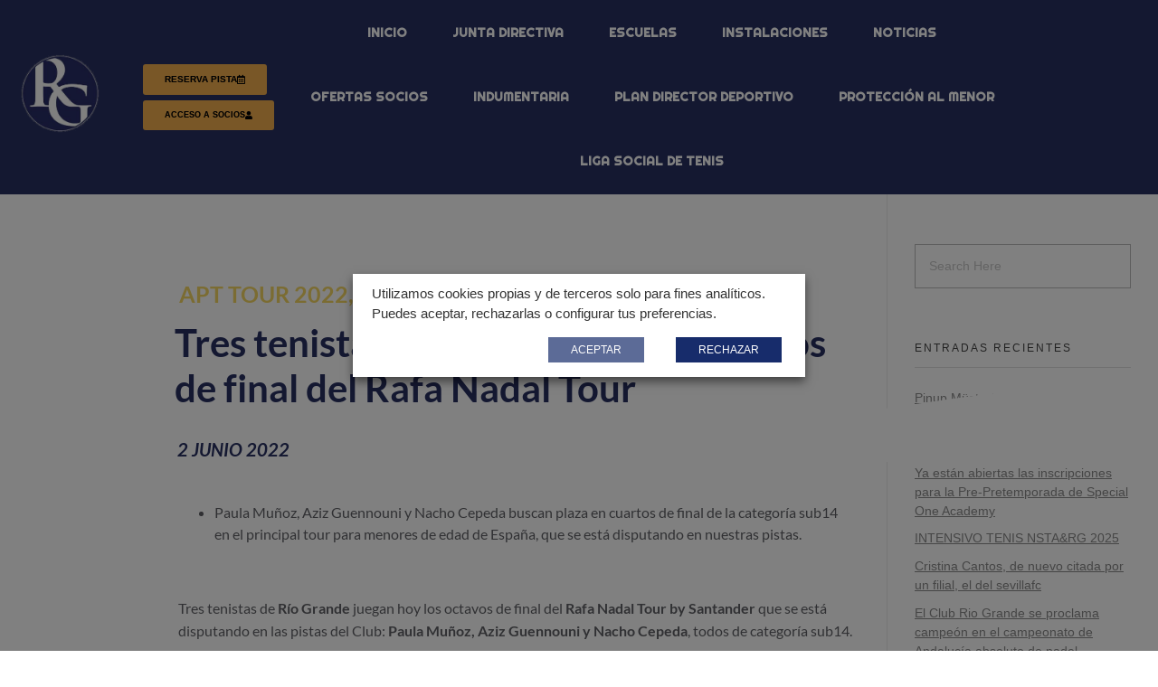

--- FILE ---
content_type: text/html; charset=UTF-8
request_url: https://riogrande.es/tres-tenistas-de-rio-grande-en-octavos-de-final-del-rafa-nadal-tour/
body_size: 19726
content:
<!DOCTYPE html>
<!--[if IE 9 ]>   <html class="no-js oldie ie9 ie" lang="es" > <![endif]-->
<!--[if (gt IE 9)|!(IE)]><!--> <html class="no-js" lang="es" > <!--<![endif]-->
<head>
        <meta charset="UTF-8" >
        <meta http-equiv="X-UA-Compatible" content="IE=edge">
        <!-- devices setting -->
        <meta name="viewport"   content="initial-scale=1,user-scalable=no,width=device-width">

<!-- outputs by wp_head -->
<title>Tres tenistas de Río Grande, en octavos de final del Rafa Nadal Tour &#8211; Club Río Grande</title>
<meta name='robots' content='max-image-preview:large' />
	<style>img:is([sizes="auto" i], [sizes^="auto," i]) { contain-intrinsic-size: 3000px 1500px }</style>
	<link rel="alternate" type="application/rss+xml" title="Club Río Grande &raquo; Feed" href="https://riogrande.es/feed/" />
<link rel="alternate" type="application/rss+xml" title="Club Río Grande &raquo; Feed de los comentarios" href="https://riogrande.es/comments/feed/" />
<link rel="alternate" type="application/rss+xml" title="Club Río Grande &raquo; Comentario Tres tenistas de Río Grande, en octavos de final del Rafa Nadal Tour del feed" href="https://riogrande.es/tres-tenistas-de-rio-grande-en-octavos-de-final-del-rafa-nadal-tour/feed/" />
<script>
window._wpemojiSettings = {"baseUrl":"https:\/\/s.w.org\/images\/core\/emoji\/16.0.1\/72x72\/","ext":".png","svgUrl":"https:\/\/s.w.org\/images\/core\/emoji\/16.0.1\/svg\/","svgExt":".svg","source":{"concatemoji":"https:\/\/riogrande.es\/wp-includes\/js\/wp-emoji-release.min.js?ver=6.8.3"}};
/*! This file is auto-generated */
!function(s,n){var o,i,e;function c(e){try{var t={supportTests:e,timestamp:(new Date).valueOf()};sessionStorage.setItem(o,JSON.stringify(t))}catch(e){}}function p(e,t,n){e.clearRect(0,0,e.canvas.width,e.canvas.height),e.fillText(t,0,0);var t=new Uint32Array(e.getImageData(0,0,e.canvas.width,e.canvas.height).data),a=(e.clearRect(0,0,e.canvas.width,e.canvas.height),e.fillText(n,0,0),new Uint32Array(e.getImageData(0,0,e.canvas.width,e.canvas.height).data));return t.every(function(e,t){return e===a[t]})}function u(e,t){e.clearRect(0,0,e.canvas.width,e.canvas.height),e.fillText(t,0,0);for(var n=e.getImageData(16,16,1,1),a=0;a<n.data.length;a++)if(0!==n.data[a])return!1;return!0}function f(e,t,n,a){switch(t){case"flag":return n(e,"\ud83c\udff3\ufe0f\u200d\u26a7\ufe0f","\ud83c\udff3\ufe0f\u200b\u26a7\ufe0f")?!1:!n(e,"\ud83c\udde8\ud83c\uddf6","\ud83c\udde8\u200b\ud83c\uddf6")&&!n(e,"\ud83c\udff4\udb40\udc67\udb40\udc62\udb40\udc65\udb40\udc6e\udb40\udc67\udb40\udc7f","\ud83c\udff4\u200b\udb40\udc67\u200b\udb40\udc62\u200b\udb40\udc65\u200b\udb40\udc6e\u200b\udb40\udc67\u200b\udb40\udc7f");case"emoji":return!a(e,"\ud83e\udedf")}return!1}function g(e,t,n,a){var r="undefined"!=typeof WorkerGlobalScope&&self instanceof WorkerGlobalScope?new OffscreenCanvas(300,150):s.createElement("canvas"),o=r.getContext("2d",{willReadFrequently:!0}),i=(o.textBaseline="top",o.font="600 32px Arial",{});return e.forEach(function(e){i[e]=t(o,e,n,a)}),i}function t(e){var t=s.createElement("script");t.src=e,t.defer=!0,s.head.appendChild(t)}"undefined"!=typeof Promise&&(o="wpEmojiSettingsSupports",i=["flag","emoji"],n.supports={everything:!0,everythingExceptFlag:!0},e=new Promise(function(e){s.addEventListener("DOMContentLoaded",e,{once:!0})}),new Promise(function(t){var n=function(){try{var e=JSON.parse(sessionStorage.getItem(o));if("object"==typeof e&&"number"==typeof e.timestamp&&(new Date).valueOf()<e.timestamp+604800&&"object"==typeof e.supportTests)return e.supportTests}catch(e){}return null}();if(!n){if("undefined"!=typeof Worker&&"undefined"!=typeof OffscreenCanvas&&"undefined"!=typeof URL&&URL.createObjectURL&&"undefined"!=typeof Blob)try{var e="postMessage("+g.toString()+"("+[JSON.stringify(i),f.toString(),p.toString(),u.toString()].join(",")+"));",a=new Blob([e],{type:"text/javascript"}),r=new Worker(URL.createObjectURL(a),{name:"wpTestEmojiSupports"});return void(r.onmessage=function(e){c(n=e.data),r.terminate(),t(n)})}catch(e){}c(n=g(i,f,p,u))}t(n)}).then(function(e){for(var t in e)n.supports[t]=e[t],n.supports.everything=n.supports.everything&&n.supports[t],"flag"!==t&&(n.supports.everythingExceptFlag=n.supports.everythingExceptFlag&&n.supports[t]);n.supports.everythingExceptFlag=n.supports.everythingExceptFlag&&!n.supports.flag,n.DOMReady=!1,n.readyCallback=function(){n.DOMReady=!0}}).then(function(){return e}).then(function(){var e;n.supports.everything||(n.readyCallback(),(e=n.source||{}).concatemoji?t(e.concatemoji):e.wpemoji&&e.twemoji&&(t(e.twemoji),t(e.wpemoji)))}))}((window,document),window._wpemojiSettings);
</script>
<style id='wp-emoji-styles-inline-css'>

	img.wp-smiley, img.emoji {
		display: inline !important;
		border: none !important;
		box-shadow: none !important;
		height: 1em !important;
		width: 1em !important;
		margin: 0 0.07em !important;
		vertical-align: -0.1em !important;
		background: none !important;
		padding: 0 !important;
	}
</style>
<link rel='stylesheet' id='wp-block-library-css' href='https://riogrande.es/wp-includes/css/dist/block-library/style.min.css?ver=6.8.3' media='all' />
<style id='classic-theme-styles-inline-css'>
/*! This file is auto-generated */
.wp-block-button__link{color:#fff;background-color:#32373c;border-radius:9999px;box-shadow:none;text-decoration:none;padding:calc(.667em + 2px) calc(1.333em + 2px);font-size:1.125em}.wp-block-file__button{background:#32373c;color:#fff;text-decoration:none}
</style>
<style id='depicter-slider-style-inline-css'>
/*!***************************************************************************************************************************************************************************************************************************************!*\
  !*** css ./node_modules/css-loader/dist/cjs.js??ruleSet[1].rules[3].use[1]!./node_modules/postcss-loader/dist/cjs.js??ruleSet[1].rules[3].use[2]!./node_modules/sass-loader/dist/cjs.js??ruleSet[1].rules[3].use[3]!./src/style.scss ***!
  \***************************************************************************************************************************************************************************************************************************************/
/**
 * The following styles get applied both on the front of your site
 * and in the editor.
 *
 * Replace them with your own styles or remove the file completely.
 */
.wp-block-create-block-depicter {
  background-color: #21759b;
  color: #fff;
  padding: 2px;
}

/*# sourceMappingURL=style-index.css.map*/
</style>
<style id='pdfemb-pdf-embedder-viewer-style-inline-css'>
.wp-block-pdfemb-pdf-embedder-viewer{max-width:none}

</style>
<style id='global-styles-inline-css'>
:root{--wp--preset--aspect-ratio--square: 1;--wp--preset--aspect-ratio--4-3: 4/3;--wp--preset--aspect-ratio--3-4: 3/4;--wp--preset--aspect-ratio--3-2: 3/2;--wp--preset--aspect-ratio--2-3: 2/3;--wp--preset--aspect-ratio--16-9: 16/9;--wp--preset--aspect-ratio--9-16: 9/16;--wp--preset--color--black: #000000;--wp--preset--color--cyan-bluish-gray: #abb8c3;--wp--preset--color--white: #ffffff;--wp--preset--color--pale-pink: #f78da7;--wp--preset--color--vivid-red: #cf2e2e;--wp--preset--color--luminous-vivid-orange: #ff6900;--wp--preset--color--luminous-vivid-amber: #fcb900;--wp--preset--color--light-green-cyan: #7bdcb5;--wp--preset--color--vivid-green-cyan: #00d084;--wp--preset--color--pale-cyan-blue: #8ed1fc;--wp--preset--color--vivid-cyan-blue: #0693e3;--wp--preset--color--vivid-purple: #9b51e0;--wp--preset--gradient--vivid-cyan-blue-to-vivid-purple: linear-gradient(135deg,rgba(6,147,227,1) 0%,rgb(155,81,224) 100%);--wp--preset--gradient--light-green-cyan-to-vivid-green-cyan: linear-gradient(135deg,rgb(122,220,180) 0%,rgb(0,208,130) 100%);--wp--preset--gradient--luminous-vivid-amber-to-luminous-vivid-orange: linear-gradient(135deg,rgba(252,185,0,1) 0%,rgba(255,105,0,1) 100%);--wp--preset--gradient--luminous-vivid-orange-to-vivid-red: linear-gradient(135deg,rgba(255,105,0,1) 0%,rgb(207,46,46) 100%);--wp--preset--gradient--very-light-gray-to-cyan-bluish-gray: linear-gradient(135deg,rgb(238,238,238) 0%,rgb(169,184,195) 100%);--wp--preset--gradient--cool-to-warm-spectrum: linear-gradient(135deg,rgb(74,234,220) 0%,rgb(151,120,209) 20%,rgb(207,42,186) 40%,rgb(238,44,130) 60%,rgb(251,105,98) 80%,rgb(254,248,76) 100%);--wp--preset--gradient--blush-light-purple: linear-gradient(135deg,rgb(255,206,236) 0%,rgb(152,150,240) 100%);--wp--preset--gradient--blush-bordeaux: linear-gradient(135deg,rgb(254,205,165) 0%,rgb(254,45,45) 50%,rgb(107,0,62) 100%);--wp--preset--gradient--luminous-dusk: linear-gradient(135deg,rgb(255,203,112) 0%,rgb(199,81,192) 50%,rgb(65,88,208) 100%);--wp--preset--gradient--pale-ocean: linear-gradient(135deg,rgb(255,245,203) 0%,rgb(182,227,212) 50%,rgb(51,167,181) 100%);--wp--preset--gradient--electric-grass: linear-gradient(135deg,rgb(202,248,128) 0%,rgb(113,206,126) 100%);--wp--preset--gradient--midnight: linear-gradient(135deg,rgb(2,3,129) 0%,rgb(40,116,252) 100%);--wp--preset--font-size--small: 13px;--wp--preset--font-size--medium: 20px;--wp--preset--font-size--large: 36px;--wp--preset--font-size--x-large: 42px;--wp--preset--spacing--20: 0.44rem;--wp--preset--spacing--30: 0.67rem;--wp--preset--spacing--40: 1rem;--wp--preset--spacing--50: 1.5rem;--wp--preset--spacing--60: 2.25rem;--wp--preset--spacing--70: 3.38rem;--wp--preset--spacing--80: 5.06rem;--wp--preset--shadow--natural: 6px 6px 9px rgba(0, 0, 0, 0.2);--wp--preset--shadow--deep: 12px 12px 50px rgba(0, 0, 0, 0.4);--wp--preset--shadow--sharp: 6px 6px 0px rgba(0, 0, 0, 0.2);--wp--preset--shadow--outlined: 6px 6px 0px -3px rgba(255, 255, 255, 1), 6px 6px rgba(0, 0, 0, 1);--wp--preset--shadow--crisp: 6px 6px 0px rgba(0, 0, 0, 1);}:where(.is-layout-flex){gap: 0.5em;}:where(.is-layout-grid){gap: 0.5em;}body .is-layout-flex{display: flex;}.is-layout-flex{flex-wrap: wrap;align-items: center;}.is-layout-flex > :is(*, div){margin: 0;}body .is-layout-grid{display: grid;}.is-layout-grid > :is(*, div){margin: 0;}:where(.wp-block-columns.is-layout-flex){gap: 2em;}:where(.wp-block-columns.is-layout-grid){gap: 2em;}:where(.wp-block-post-template.is-layout-flex){gap: 1.25em;}:where(.wp-block-post-template.is-layout-grid){gap: 1.25em;}.has-black-color{color: var(--wp--preset--color--black) !important;}.has-cyan-bluish-gray-color{color: var(--wp--preset--color--cyan-bluish-gray) !important;}.has-white-color{color: var(--wp--preset--color--white) !important;}.has-pale-pink-color{color: var(--wp--preset--color--pale-pink) !important;}.has-vivid-red-color{color: var(--wp--preset--color--vivid-red) !important;}.has-luminous-vivid-orange-color{color: var(--wp--preset--color--luminous-vivid-orange) !important;}.has-luminous-vivid-amber-color{color: var(--wp--preset--color--luminous-vivid-amber) !important;}.has-light-green-cyan-color{color: var(--wp--preset--color--light-green-cyan) !important;}.has-vivid-green-cyan-color{color: var(--wp--preset--color--vivid-green-cyan) !important;}.has-pale-cyan-blue-color{color: var(--wp--preset--color--pale-cyan-blue) !important;}.has-vivid-cyan-blue-color{color: var(--wp--preset--color--vivid-cyan-blue) !important;}.has-vivid-purple-color{color: var(--wp--preset--color--vivid-purple) !important;}.has-black-background-color{background-color: var(--wp--preset--color--black) !important;}.has-cyan-bluish-gray-background-color{background-color: var(--wp--preset--color--cyan-bluish-gray) !important;}.has-white-background-color{background-color: var(--wp--preset--color--white) !important;}.has-pale-pink-background-color{background-color: var(--wp--preset--color--pale-pink) !important;}.has-vivid-red-background-color{background-color: var(--wp--preset--color--vivid-red) !important;}.has-luminous-vivid-orange-background-color{background-color: var(--wp--preset--color--luminous-vivid-orange) !important;}.has-luminous-vivid-amber-background-color{background-color: var(--wp--preset--color--luminous-vivid-amber) !important;}.has-light-green-cyan-background-color{background-color: var(--wp--preset--color--light-green-cyan) !important;}.has-vivid-green-cyan-background-color{background-color: var(--wp--preset--color--vivid-green-cyan) !important;}.has-pale-cyan-blue-background-color{background-color: var(--wp--preset--color--pale-cyan-blue) !important;}.has-vivid-cyan-blue-background-color{background-color: var(--wp--preset--color--vivid-cyan-blue) !important;}.has-vivid-purple-background-color{background-color: var(--wp--preset--color--vivid-purple) !important;}.has-black-border-color{border-color: var(--wp--preset--color--black) !important;}.has-cyan-bluish-gray-border-color{border-color: var(--wp--preset--color--cyan-bluish-gray) !important;}.has-white-border-color{border-color: var(--wp--preset--color--white) !important;}.has-pale-pink-border-color{border-color: var(--wp--preset--color--pale-pink) !important;}.has-vivid-red-border-color{border-color: var(--wp--preset--color--vivid-red) !important;}.has-luminous-vivid-orange-border-color{border-color: var(--wp--preset--color--luminous-vivid-orange) !important;}.has-luminous-vivid-amber-border-color{border-color: var(--wp--preset--color--luminous-vivid-amber) !important;}.has-light-green-cyan-border-color{border-color: var(--wp--preset--color--light-green-cyan) !important;}.has-vivid-green-cyan-border-color{border-color: var(--wp--preset--color--vivid-green-cyan) !important;}.has-pale-cyan-blue-border-color{border-color: var(--wp--preset--color--pale-cyan-blue) !important;}.has-vivid-cyan-blue-border-color{border-color: var(--wp--preset--color--vivid-cyan-blue) !important;}.has-vivid-purple-border-color{border-color: var(--wp--preset--color--vivid-purple) !important;}.has-vivid-cyan-blue-to-vivid-purple-gradient-background{background: var(--wp--preset--gradient--vivid-cyan-blue-to-vivid-purple) !important;}.has-light-green-cyan-to-vivid-green-cyan-gradient-background{background: var(--wp--preset--gradient--light-green-cyan-to-vivid-green-cyan) !important;}.has-luminous-vivid-amber-to-luminous-vivid-orange-gradient-background{background: var(--wp--preset--gradient--luminous-vivid-amber-to-luminous-vivid-orange) !important;}.has-luminous-vivid-orange-to-vivid-red-gradient-background{background: var(--wp--preset--gradient--luminous-vivid-orange-to-vivid-red) !important;}.has-very-light-gray-to-cyan-bluish-gray-gradient-background{background: var(--wp--preset--gradient--very-light-gray-to-cyan-bluish-gray) !important;}.has-cool-to-warm-spectrum-gradient-background{background: var(--wp--preset--gradient--cool-to-warm-spectrum) !important;}.has-blush-light-purple-gradient-background{background: var(--wp--preset--gradient--blush-light-purple) !important;}.has-blush-bordeaux-gradient-background{background: var(--wp--preset--gradient--blush-bordeaux) !important;}.has-luminous-dusk-gradient-background{background: var(--wp--preset--gradient--luminous-dusk) !important;}.has-pale-ocean-gradient-background{background: var(--wp--preset--gradient--pale-ocean) !important;}.has-electric-grass-gradient-background{background: var(--wp--preset--gradient--electric-grass) !important;}.has-midnight-gradient-background{background: var(--wp--preset--gradient--midnight) !important;}.has-small-font-size{font-size: var(--wp--preset--font-size--small) !important;}.has-medium-font-size{font-size: var(--wp--preset--font-size--medium) !important;}.has-large-font-size{font-size: var(--wp--preset--font-size--large) !important;}.has-x-large-font-size{font-size: var(--wp--preset--font-size--x-large) !important;}
:where(.wp-block-post-template.is-layout-flex){gap: 1.25em;}:where(.wp-block-post-template.is-layout-grid){gap: 1.25em;}
:where(.wp-block-columns.is-layout-flex){gap: 2em;}:where(.wp-block-columns.is-layout-grid){gap: 2em;}
:root :where(.wp-block-pullquote){font-size: 1.5em;line-height: 1.6;}
</style>
<link rel='stylesheet' id='auxin-news-main-css' href='https://riogrande.es/wp-content/themes/phlox-pro/css/news.css?ver=1.6.7' media='all' />
<link rel='stylesheet' id='cookie-law-info-css' href='https://riogrande.es/wp-content/plugins/webtoffee-gdpr-cookie-consent/public/css/cookie-law-info-public.css?ver=2.5.3' media='all' />
<link rel='stylesheet' id='cookie-law-info-gdpr-css' href='https://riogrande.es/wp-content/plugins/webtoffee-gdpr-cookie-consent/public/css/cookie-law-info-gdpr.css?ver=2.5.3' media='all' />
<style id='cookie-law-info-gdpr-inline-css'>
.cli-modal-content, .cli-tab-content { background-color: #ffffff; }.cli-privacy-content-text, .cli-modal .cli-modal-dialog, .cli-tab-container p, a.cli-privacy-readmore { color: #000000; }.cli-tab-header { background-color: #f2f2f2; }.cli-tab-header, .cli-tab-header a.cli-nav-link,span.cli-necessary-caption,.cli-switch .cli-slider:after { color: #000000; }.cli-switch .cli-slider:before { background-color: #ffffff; }.cli-switch input:checked + .cli-slider:before { background-color: #ffffff; }.cli-switch .cli-slider { background-color: #e3e1e8; }.cli-switch input:checked + .cli-slider { background-color: #28a745; }.cli-modal-close svg { fill: #000000; }.cli-tab-footer .wt-cli-privacy-accept-all-btn { background-color: #00acad; color: #ffffff}.cli-tab-footer .wt-cli-privacy-accept-btn { background-color: #00acad; color: #ffffff}.cli-tab-header a:before{ border-right: 1px solid #000000; border-bottom: 1px solid #000000; }
</style>
<link rel='stylesheet' id='auxin-base-css' href='https://riogrande.es/wp-content/themes/phlox-pro/css/base.css?ver=5.17.6' media='all' />
<link rel='stylesheet' id='auxin-front-icon-css' href='https://riogrande.es/wp-content/themes/phlox-pro/css/auxin-icon.css?ver=5.17.6' media='all' />
<link rel='stylesheet' id='auxin-main-css' href='https://riogrande.es/wp-content/themes/phlox-pro/css/main.css?ver=5.17.6' media='all' />
<link rel='stylesheet' id='elementor-frontend-css' href='https://riogrande.es/wp-content/plugins/elementor/assets/css/frontend.min.css?ver=3.29.2' media='all' />
<link rel='stylesheet' id='widget-social-icons-css' href='https://riogrande.es/wp-content/plugins/elementor/assets/css/widget-social-icons.min.css?ver=3.29.2' media='all' />
<link rel='stylesheet' id='e-apple-webkit-css' href='https://riogrande.es/wp-content/plugins/elementor/assets/css/conditionals/apple-webkit.min.css?ver=3.29.2' media='all' />
<link rel='stylesheet' id='widget-post-info-css' href='https://riogrande.es/wp-content/plugins/elementor-pro/assets/css/widget-post-info.min.css?ver=3.28.3' media='all' />
<link rel='stylesheet' id='widget-icon-list-css' href='https://riogrande.es/wp-content/plugins/elementor/assets/css/widget-icon-list.min.css?ver=3.29.2' media='all' />
<link rel='stylesheet' id='elementor-icons-shared-0-css' href='https://riogrande.es/wp-content/plugins/elementor/assets/lib/font-awesome/css/fontawesome.min.css?ver=5.15.3' media='all' />
<link rel='stylesheet' id='elementor-icons-fa-regular-css' href='https://riogrande.es/wp-content/plugins/elementor/assets/lib/font-awesome/css/regular.min.css?ver=5.15.3' media='all' />
<link rel='stylesheet' id='elementor-icons-fa-solid-css' href='https://riogrande.es/wp-content/plugins/elementor/assets/lib/font-awesome/css/solid.min.css?ver=5.15.3' media='all' />
<link rel='stylesheet' id='widget-heading-css' href='https://riogrande.es/wp-content/plugins/elementor/assets/css/widget-heading.min.css?ver=3.29.2' media='all' />
<link rel='stylesheet' id='e-shapes-css' href='https://riogrande.es/wp-content/plugins/elementor/assets/css/conditionals/shapes.min.css?ver=3.29.2' media='all' />
<link rel='stylesheet' id='widget-spacer-css' href='https://riogrande.es/wp-content/plugins/elementor/assets/css/widget-spacer.min.css?ver=3.29.2' media='all' />
<link rel='stylesheet' id='widget-share-buttons-css' href='https://riogrande.es/wp-content/plugins/elementor-pro/assets/css/widget-share-buttons.min.css?ver=3.28.3' media='all' />
<link rel='stylesheet' id='elementor-icons-fa-brands-css' href='https://riogrande.es/wp-content/plugins/elementor/assets/lib/font-awesome/css/brands.min.css?ver=5.15.3' media='all' />
<link rel='stylesheet' id='widget-post-navigation-css' href='https://riogrande.es/wp-content/plugins/elementor-pro/assets/css/widget-post-navigation.min.css?ver=3.28.3' media='all' />
<link rel='stylesheet' id='elementor-icons-css' href='https://riogrande.es/wp-content/plugins/elementor/assets/lib/eicons/css/elementor-icons.min.css?ver=5.40.0' media='all' />
<link rel='stylesheet' id='elementor-post-17-css' href='https://riogrande.es/wp-content/uploads/elementor/css/post-17.css?ver=1766572031' media='all' />
<link rel='stylesheet' id='auxin-elementor-widgets-css' href='https://riogrande.es/wp-content/plugins/auxin-elements/admin/assets/css/elementor-widgets.css?ver=2.17.6' media='all' />
<link rel='stylesheet' id='mediaelement-css' href='https://riogrande.es/wp-includes/js/mediaelement/mediaelementplayer-legacy.min.css?ver=4.2.17' media='all' />
<link rel='stylesheet' id='wp-mediaelement-css' href='https://riogrande.es/wp-includes/js/mediaelement/wp-mediaelement.min.css?ver=6.8.3' media='all' />
<link rel='stylesheet' id='elementor-post-8325-css' href='https://riogrande.es/wp-content/uploads/elementor/css/post-8325.css?ver=1766572031' media='all' />
<link rel='stylesheet' id='elementor-post-15-css' href='https://riogrande.es/wp-content/uploads/elementor/css/post-15.css?ver=1766572031' media='all' />
<link rel='stylesheet' id='elementor-post-483-css' href='https://riogrande.es/wp-content/uploads/elementor/css/post-483.css?ver=1766572031' media='all' />
<style id='akismet-widget-style-inline-css'>

			.a-stats {
				--akismet-color-mid-green: #357b49;
				--akismet-color-white: #fff;
				--akismet-color-light-grey: #f6f7f7;

				max-width: 350px;
				width: auto;
			}

			.a-stats * {
				all: unset;
				box-sizing: border-box;
			}

			.a-stats strong {
				font-weight: 600;
			}

			.a-stats a.a-stats__link,
			.a-stats a.a-stats__link:visited,
			.a-stats a.a-stats__link:active {
				background: var(--akismet-color-mid-green);
				border: none;
				box-shadow: none;
				border-radius: 8px;
				color: var(--akismet-color-white);
				cursor: pointer;
				display: block;
				font-family: -apple-system, BlinkMacSystemFont, 'Segoe UI', 'Roboto', 'Oxygen-Sans', 'Ubuntu', 'Cantarell', 'Helvetica Neue', sans-serif;
				font-weight: 500;
				padding: 12px;
				text-align: center;
				text-decoration: none;
				transition: all 0.2s ease;
			}

			/* Extra specificity to deal with TwentyTwentyOne focus style */
			.widget .a-stats a.a-stats__link:focus {
				background: var(--akismet-color-mid-green);
				color: var(--akismet-color-white);
				text-decoration: none;
			}

			.a-stats a.a-stats__link:hover {
				filter: brightness(110%);
				box-shadow: 0 4px 12px rgba(0, 0, 0, 0.06), 0 0 2px rgba(0, 0, 0, 0.16);
			}

			.a-stats .count {
				color: var(--akismet-color-white);
				display: block;
				font-size: 1.5em;
				line-height: 1.4;
				padding: 0 13px;
				white-space: nowrap;
			}
		
</style>
<link rel='stylesheet' id='auxin-custom-css' href='https://riogrande.es/wp-content/uploads/phlox-pro/custom.css?ver=3.8' media='all' />
<link rel='stylesheet' id='auxin-go-pricing-css' href='https://riogrande.es/wp-content/themes/phlox-pro/css/go-pricing.css?ver=5.17.6' media='all' />
<link rel='stylesheet' id='auxin-elementor-base-css' href='https://riogrande.es/wp-content/themes/phlox-pro/css/other/elementor.css?ver=5.17.6' media='all' />
<link rel='stylesheet' id='elementor-gf-local-roboto-css' href='https://riogrande.es/wp-content/uploads/elementor/google-fonts/css/roboto.css?ver=1742224567' media='all' />
<link rel='stylesheet' id='elementor-gf-local-robotoslab-css' href='https://riogrande.es/wp-content/uploads/elementor/google-fonts/css/robotoslab.css?ver=1742224570' media='all' />
<link rel='stylesheet' id='elementor-gf-local-righteous-css' href='https://riogrande.es/wp-content/uploads/elementor/google-fonts/css/righteous.css?ver=1742224571' media='all' />
<link rel='stylesheet' id='elementor-gf-local-lato-css' href='https://riogrande.es/wp-content/uploads/elementor/google-fonts/css/lato.css?ver=1742224572' media='all' />
<script src="https://riogrande.es/wp-includes/js/jquery/jquery.min.js?ver=3.7.1" id="jquery-core-js"></script>
<script src="https://riogrande.es/wp-includes/js/jquery/jquery-migrate.min.js?ver=3.4.1" id="jquery-migrate-js"></script>
<script src="https://riogrande.es/wp-content/plugins/auxin-pro-tools/admin/assets/js/elementor/widgets.js?ver=1.9.5" id="auxin-elementor-pro-widgets-js"></script>
<script id="cookie-law-info-js-extra">
var Cli_Data = {"nn_cookie_ids":[],"non_necessary_cookies":[],"cookielist":[],"ajax_url":"https:\/\/riogrande.es\/wp-admin\/admin-ajax.php","current_lang":"es","security":"1f05ef1941","eu_countries":["GB"],"geoIP":"disabled","use_custom_geolocation_api":"","custom_geolocation_api":"https:\/\/geoip.cookieyes.com\/geoip\/checker\/result.php","consentVersion":"1","strictlyEnabled":["necessary","obligatoire"],"cookieDomain":"","privacy_length":"250","ccpaEnabled":"1","ccpaRegionBased":"","ccpaBarEnabled":"","ccpaType":"ccpa_gdpr","triggerDomRefresh":"","secure_cookies":""};
var log_object = {"ajax_url":"https:\/\/riogrande.es\/wp-admin\/admin-ajax.php"};
</script>
<script src="https://riogrande.es/wp-content/plugins/webtoffee-gdpr-cookie-consent/public/js/cookie-law-info-public.js?ver=2.5.3" id="cookie-law-info-js"></script>
<script id="cookie-law-info-ccpa-js-extra">
var ccpa_data = {"opt_out_prompt":"\u00bfRealmente desea optar por no participar?","opt_out_confirm":"Confirmar","opt_out_cancel":"Cancelar"};
</script>
<script src="https://riogrande.es/wp-content/plugins/webtoffee-gdpr-cookie-consent/admin/modules/ccpa/assets/js/cookie-law-info-ccpa.js?ver=2.5.3" id="cookie-law-info-ccpa-js"></script>
<script id="auxin-modernizr-js-extra">
var auxin = {"ajax_url":"https:\/\/riogrande.es\/wp-admin\/admin-ajax.php","is_rtl":"","is_reponsive":"1","is_framed":"","frame_width":"20","wpml_lang":"en","uploadbaseurl":"https:\/\/riogrande.es\/wp-content\/uploads","nonce":"3bec53e1f3"};
</script>
<script id="auxin-modernizr-js-before">
/* < ![CDATA[ */
function auxinNS(n){for(var e=n.split("."),a=window,i="",r=e.length,t=0;r>t;t++)"window"!=e[t]&&(i=e[t],a[i]=a[i]||{},a=a[i]);return a;}
/* ]]> */
</script>
<script src="https://riogrande.es/wp-content/themes/phlox-pro/js/solo/modernizr-custom.min.js?ver=5.17.6" id="auxin-modernizr-js"></script>
<link rel="https://api.w.org/" href="https://riogrande.es/wp-json/" /><link rel="alternate" title="JSON" type="application/json" href="https://riogrande.es/wp-json/wp/v2/posts/2850" /><link rel="EditURI" type="application/rsd+xml" title="RSD" href="https://riogrande.es/xmlrpc.php?rsd" />
<meta name="generator" content="WordPress 6.8.3" />
<link rel="canonical" href="https://riogrande.es/tres-tenistas-de-rio-grande-en-octavos-de-final-del-rafa-nadal-tour/" />
<link rel='shortlink' href='https://riogrande.es/?p=2850' />
<link rel="alternate" title="oEmbed (JSON)" type="application/json+oembed" href="https://riogrande.es/wp-json/oembed/1.0/embed?url=https%3A%2F%2Friogrande.es%2Ftres-tenistas-de-rio-grande-en-octavos-de-final-del-rafa-nadal-tour%2F" />
<link rel="alternate" title="oEmbed (XML)" type="text/xml+oembed" href="https://riogrande.es/wp-json/oembed/1.0/embed?url=https%3A%2F%2Friogrande.es%2Ftres-tenistas-de-rio-grande-en-octavos-de-final-del-rafa-nadal-tour%2F&#038;format=xml" />
<script type="text/plain" data-cli-class="cli-blocker-script" data-cli-label="Administrador de etiquetas de Google"  data-cli-script-type="" data-cli-block="true" data-cli-block-if-ccpa-optout="false" data-cli-element-position="head" async src="https://www.googletagmanager.com/gtag/js?id=UA-164335787-1"></script><script>window.dataLayer = window.dataLayer || [];function gtag(){dataLayer.push(arguments);}gtag('js', new Date());gtag('config', 'UA-164335787-1');</script>
    <meta name="title"       content="Tres tenistas de Río Grande, en octavos de final del Rafa Nadal Tour" />
    <meta name="description" content="Paula Muñoz, Aziz Guennouni y Nacho Cepeda buscan plaza en cuartos de final de la categoría sub14 en el principal tour para menores de edad de España, que se está disputando en nuestras pistas. &nbsp; Tres tenistas de Río Grande juegan hoy los octavos de final del Rafa Nadal Tour by Santander que se está disputando en las pistas [&hellip;]" />
        <link rel="image_src"    href="https://riogrande.es/wp-content/uploads/2022/06/WhatsApp-Image-2022-06-02-at-12.01.28-PM-90x90.jpeg" />
    <meta name="cdp-version" content="1.5.0" /><!-- Chrome, Firefox OS and Opera -->
<meta name="theme-color" content="#1bb0ce" />
<!-- Windows Phone -->
<meta name="msapplication-navbutton-color" content="#1bb0ce" />
<!-- iOS Safari -->
<meta name="apple-mobile-web-app-capable" content="yes">
<meta name="apple-mobile-web-app-status-bar-style" content="black-translucent">

<meta name="generator" content="Elementor 3.29.2; features: additional_custom_breakpoints, e_local_google_fonts; settings: css_print_method-external, google_font-enabled, font_display-auto">
			<style>
				.e-con.e-parent:nth-of-type(n+4):not(.e-lazyloaded):not(.e-no-lazyload),
				.e-con.e-parent:nth-of-type(n+4):not(.e-lazyloaded):not(.e-no-lazyload) * {
					background-image: none !important;
				}
				@media screen and (max-height: 1024px) {
					.e-con.e-parent:nth-of-type(n+3):not(.e-lazyloaded):not(.e-no-lazyload),
					.e-con.e-parent:nth-of-type(n+3):not(.e-lazyloaded):not(.e-no-lazyload) * {
						background-image: none !important;
					}
				}
				@media screen and (max-height: 640px) {
					.e-con.e-parent:nth-of-type(n+2):not(.e-lazyloaded):not(.e-no-lazyload),
					.e-con.e-parent:nth-of-type(n+2):not(.e-lazyloaded):not(.e-no-lazyload) * {
						background-image: none !important;
					}
				}
			</style>
			<style class="wpcode-css-snippet">.aux-vertical-menu #inner-body {
    padding-left: 45px !important;
}</style><style class="wpcode-css-snippet">.blog .hentry .entry-title {
    line-height: 1.15em !Important;
}</style><link rel="icon" href="https://riogrande.es/wp-content/uploads/2020/05/cropped-RG_avatar-32x32.png" sizes="32x32" />
<link rel="icon" href="https://riogrande.es/wp-content/uploads/2020/05/cropped-RG_avatar-192x192.png" sizes="192x192" />
<link rel="apple-touch-icon" href="https://riogrande.es/wp-content/uploads/2020/05/cropped-RG_avatar-180x180.png" />
<meta name="msapplication-TileImage" content="https://riogrande.es/wp-content/uploads/2020/05/cropped-RG_avatar-270x270.png" />
		<style id="wp-custom-css">
			.aaux-vertical-menu #inner-body {
     padding-left: 1px; 
}

@media (max-width: 767px) {
    .elementor-8325 .elementor-element.elementor-element-8779cd2 .aux-fs-menu .aux-menu-item > .aux-item-content {
        font-size: 20px;
        line-height: 0.5em;
    }
}

.entry-content h2, .comment-body h2 {
    font-size: 2.0em;
}

.aux-burger[class*="small"] {
    width: 20px;
    /*visibility: hidden;*/
}		</style>
		<!-- end wp_head -->
</head>


<body class="wp-singular post-template-default single single-post postid-2850 single-format-standard wp-custom-logo wp-theme-phlox-pro auxin-pro elementor-default elementor-kit-17 elementor-page-483 phlox-pro aux-dom-unready aux-full-width aux-resp aux-s-fhd  aux-vertical-menu aux-page-animation-off _auxels"  data-framed="">


<div id="inner-body">

		<div data-elementor-type="header" data-elementor-id="8325" class="elementor elementor-8325 elementor-location-header" data-elementor-post-type="elementor_library">
					<section class="elementor-section elementor-top-section elementor-element elementor-element-8adc3c5 elementor-section-content-middle elementor-section-stretched elementor-section-boxed elementor-section-height-default elementor-section-height-default" data-id="8adc3c5" data-element_type="section" data-settings="{&quot;background_background&quot;:&quot;classic&quot;,&quot;stretch_section&quot;:&quot;section-stretched&quot;}">
						<div class="elementor-container elementor-column-gap-no">
					<div class="aux-parallax-section elementor-column elementor-col-25 elementor-top-column elementor-element elementor-element-b7bf976" data-id="b7bf976" data-element_type="column">
			<div class="elementor-widget-wrap elementor-element-populated">
						<div class="elementor-element elementor-element-571f72a elementor-widget__width-auto elementor-widget-tablet__width-inherit elementor-widget-mobile__width-auto elementor-widget elementor-widget-aux_logo" data-id="571f72a" data-element_type="widget" data-widget_type="aux_logo.default">
				<div class="elementor-widget-container">
					<div class="aux-widget-logo"><a class="aux-logo-anchor aux-has-logo" title="Club Río Grande" href="https://riogrande.es/"><img width="88" height="88" src="https://riogrande.es/wp-content/uploads/2024/10/logo-88x88.png" class="aux-attachment aux-featured-image attachment-88x88 aux-attachment-id-8654 " alt="logo" srcset="https://riogrande.es/wp-content/uploads/2024/10/logo-150x150.png 150w,https://riogrande.es/wp-content/uploads/2024/10/logo-88x88.png 88w,https://riogrande.es/wp-content/uploads/2024/10/logo-215x215.png 215w" data-ratio="1" data-original-w="225" /></a><section class="aux-logo-text"><h3 class="site-title"><a href="https://riogrande.es/" title="Club Río Grande">Club Río Grande</a></h3><p class="site-description">Club Deportivo Río Grande</p></section></div>				</div>
				</div>
					</div>
		</div>
				<div class="aux-parallax-section elementor-column elementor-col-25 elementor-top-column elementor-element elementor-element-d836fd5" data-id="d836fd5" data-element_type="column">
			<div class="elementor-widget-wrap elementor-element-populated">
						<div class="elementor-element elementor-element-679d90c elementor-button-warning elementor-align-left elementor-widget elementor-widget-button" data-id="679d90c" data-element_type="widget" data-widget_type="button.default">
				<div class="elementor-widget-container">
									<div class="elementor-button-wrapper">
					<a class="elementor-button elementor-button-link elementor-size-sm" href="https://centro.resasports.com/login" target="_blank">
						<span class="elementor-button-content-wrapper">
						<span class="elementor-button-icon">
				<i aria-hidden="true" class="far fa-calendar-alt"></i>			</span>
									<span class="elementor-button-text">RESERVA PISTA</span>
					</span>
					</a>
				</div>
								</div>
				</div>
				<div class="elementor-element elementor-element-6142892 elementor-button-warning elementor-widget elementor-widget-button" data-id="6142892" data-element_type="widget" data-widget_type="button.default">
				<div class="elementor-widget-container">
									<div class="elementor-button-wrapper">
					<a class="elementor-button elementor-button-link elementor-size-sm" href="https://riogrande.es/socios/" target="_blank">
						<span class="elementor-button-content-wrapper">
						<span class="elementor-button-icon">
				<i aria-hidden="true" class="fas fa-user"></i>			</span>
									<span class="elementor-button-text">ACCESO A SOCIOS</span>
					</span>
					</a>
				</div>
								</div>
				</div>
					</div>
		</div>
				<div class="aux-parallax-section elementor-column elementor-col-25 elementor-top-column elementor-element elementor-element-c79087f elementor-hidden-mobile" data-id="c79087f" data-element_type="column">
			<div class="elementor-widget-wrap elementor-element-populated">
						<div class="elementor-element elementor-element-863ca88 elementor-widget__width-auto elementor-widget-tablet__width-auto elementor-hidden-mobile elementor-widget elementor-widget-aux_menu_box" data-id="863ca88" data-element_type="widget" data-widget_type="aux_menu_box.default">
				<div class="elementor-widget-container">
					<div class="aux-elementor-header-menu aux-nav-menu-element aux-nav-menu-element-863ca88"><div class="aux-burger-box" data-target-panel="overlay" data-target-content=".elementor-element-863ca88 .aux-master-menu"><div class="aux-burger aux-lite-small"><span class="mid-line"></span></div></div><!-- start master menu -->
<nav id="master-menu-elementor-863ca88" class="menu-menu-container">

	<ul id="menu-menu" class="aux-master-menu aux-no-js aux-skin-classic aux-horizontal" data-type="horizontal"  data-switch-type="accordion" data-switch-parent=".elementor-element-863ca88 .aux-fs-popup .aux-fs-menu" data-switch-width="768"  >
		<!-- start single menu -->
		<li id="menu-item-9481" class="menu-item menu-item-type-post_type menu-item-object-page menu-item-home menu-item-9481 aux-menu-depth-0 aux-menu-root-1 aux-menu-item">
			<a href="https://riogrande.es/" class="aux-item-content">
				<span class="aux-menu-label">Inicio</span>
			</a>
		</li>
		<!-- end single menu -->
		<!-- start single menu -->
		<li id="menu-item-9467" class="menu-item menu-item-type-post_type menu-item-object-page menu-item-9467 aux-menu-depth-0 aux-menu-root-2 aux-menu-item">
			<a href="https://riogrande.es/el-club/junta-directiva/" class="aux-item-content">
				<span class="aux-menu-label">Junta Directiva</span>
			</a>
		</li>
		<!-- end single menu -->
		<!-- start single menu -->
		<li id="menu-item-9470" class="menu-item menu-item-type-post_type menu-item-object-page menu-item-9470 aux-menu-depth-0 aux-menu-root-3 aux-menu-item">
			<a href="https://riogrande.es/escuelas/" class="aux-item-content">
				<span class="aux-menu-label">Escuelas</span>
			</a>
		</li>
		<!-- end single menu -->
		<!-- start single menu -->
		<li id="menu-item-9475" class="menu-item menu-item-type-post_type menu-item-object-page menu-item-9475 aux-menu-depth-0 aux-menu-root-4 aux-menu-item">
			<a href="https://riogrande.es/instalaciones/" class="aux-item-content">
				<span class="aux-menu-label">Instalaciones</span>
			</a>
		</li>
		<!-- end single menu -->
		<!-- start single menu -->
		<li id="menu-item-9510" class="menu-item menu-item-type-post_type menu-item-object-page current_page_parent menu-item-9510 aux-menu-depth-0 aux-menu-root-5 aux-menu-item">
			<a href="https://riogrande.es/noticias/" class="aux-item-content">
				<span class="aux-menu-label">Noticias</span>
			</a>
		</li>
		<!-- end single menu -->
		<!-- start single menu -->
		<li id="menu-item-9742" class="menu-item menu-item-type-post_type menu-item-object-page menu-item-9742 aux-menu-depth-0 aux-menu-root-6 aux-menu-item">
			<a href="https://riogrande.es/ofertassocios/" class="aux-item-content">
				<span class="aux-menu-label">Ofertas socios</span>
			</a>
		</li>
		<!-- end single menu -->
		<!-- start single menu -->
		<li id="menu-item-9743" class="menu-item menu-item-type-custom menu-item-object-custom menu-item-9743 aux-menu-depth-0 aux-menu-root-7 aux-menu-item">
			<a href="https://www.miclub.pro/club-deportivo-rio-grande" class="aux-item-content">
				<span class="aux-menu-label">Indumentaria</span>
			</a>
		</li>
		<!-- end single menu -->
		<!-- start single menu -->
		<li id="menu-item-9998" class="menu-item menu-item-type-custom menu-item-object-custom menu-item-9998 aux-menu-depth-0 aux-menu-root-8 aux-menu-item">
			<a href="https://riogrande.es/wp-content/uploads/2025/05/PLAN-DIRECTOR-DEPORTIVO-RIO-GRANDE-2025.pdf" class="aux-item-content">
				<span class="aux-menu-label">Plan Director Deportivo</span>
			</a>
		</li>
		<!-- end single menu -->
		<!-- start single menu -->
		<li id="menu-item-10000" class="menu-item menu-item-type-custom menu-item-object-custom menu-item-10000 aux-menu-depth-0 aux-menu-root-9 aux-menu-item">
			<a href="https://riogrande.es/wp-content/uploads/2025/05/Programa-proteccion-al-menor-frente-la-violencia-de-RIO-GRANDE-2025.pdf" class="aux-item-content">
				<span class="aux-menu-label">Protección al menor</span>
			</a>
		</li>
		<!-- end single menu -->
		<!-- start single menu -->
		<li id="menu-item-10082" class="menu-item menu-item-type-custom menu-item-object-custom menu-item-10082 aux-menu-depth-0 aux-menu-root-10 aux-menu-item">
			<a href="https://tenistikos-rg.weebly.com/" class="aux-item-content">
				<span class="aux-menu-label">Liga social de tenis</span>
			</a>
		</li>
		<!-- end single menu -->
	</ul>

</nav>
<!-- end master menu -->
<section class="aux-fs-popup aux-fs-menu-layout-center aux-indicator"><div class="aux-panel-close"><div class="aux-close aux-cross-symbol aux-thick-medium"></div></div><div class="aux-fs-menu" data-menu-title=""></div></section></div><style>@media only screen and (min-width: 769px) { .elementor-element-863ca88 .aux-burger-box { display: none } }</style>				</div>
				</div>
					</div>
		</div>
				<div class="aux-parallax-section elementor-column elementor-col-25 elementor-top-column elementor-element elementor-element-2cc3869 elementor-hidden-desktop elementor-hidden-tablet" data-id="2cc3869" data-element_type="column">
			<div class="elementor-widget-wrap elementor-element-populated">
						<div class="elementor-element elementor-element-0c119ce elementor-widget__width-auto elementor-widget-tablet__width-auto elementor-widget-mobile__width-auto elementor-hidden-desktop elementor-hidden-tablet elementor-widget elementor-widget-aux_menu_box" data-id="0c119ce" data-element_type="widget" data-widget_type="aux_menu_box.default">
				<div class="elementor-widget-container">
					<div class="aux-elementor-header-menu aux-nav-menu-element aux-nav-menu-element-0c119ce"><div class="aux-burger-box" data-target-panel="overlay" data-target-content=".elementor-element-0c119ce .aux-master-menu"><div class="aux-burger aux-lite-small"><span class="mid-line"></span></div></div><!-- start master menu -->
<nav id="master-menu-elementor-0c119ce" class="menu-menu-container">

	<ul id="menu-menu-1" class="aux-master-menu aux-no-js aux-skin-classic aux-horizontal" data-type="horizontal"  data-switch-type="accordion" data-switch-parent=".elementor-element-0c119ce .aux-fs-popup .aux-fs-menu" data-switch-width="9000"  >
		<!-- start single menu -->
		<li class="menu-item menu-item-type-post_type menu-item-object-page menu-item-home menu-item-9481 aux-menu-depth-0 aux-menu-root-1 aux-menu-item">
			<a href="https://riogrande.es/" class="aux-item-content">
				<span class="aux-menu-label">Inicio</span>
			</a>
		</li>
		<!-- end single menu -->
		<!-- start single menu -->
		<li class="menu-item menu-item-type-post_type menu-item-object-page menu-item-9467 aux-menu-depth-0 aux-menu-root-2 aux-menu-item">
			<a href="https://riogrande.es/el-club/junta-directiva/" class="aux-item-content">
				<span class="aux-menu-label">Junta Directiva</span>
			</a>
		</li>
		<!-- end single menu -->
		<!-- start single menu -->
		<li class="menu-item menu-item-type-post_type menu-item-object-page menu-item-9470 aux-menu-depth-0 aux-menu-root-3 aux-menu-item">
			<a href="https://riogrande.es/escuelas/" class="aux-item-content">
				<span class="aux-menu-label">Escuelas</span>
			</a>
		</li>
		<!-- end single menu -->
		<!-- start single menu -->
		<li class="menu-item menu-item-type-post_type menu-item-object-page menu-item-9475 aux-menu-depth-0 aux-menu-root-4 aux-menu-item">
			<a href="https://riogrande.es/instalaciones/" class="aux-item-content">
				<span class="aux-menu-label">Instalaciones</span>
			</a>
		</li>
		<!-- end single menu -->
		<!-- start single menu -->
		<li class="menu-item menu-item-type-post_type menu-item-object-page current_page_parent menu-item-9510 aux-menu-depth-0 aux-menu-root-5 aux-menu-item">
			<a href="https://riogrande.es/noticias/" class="aux-item-content">
				<span class="aux-menu-label">Noticias</span>
			</a>
		</li>
		<!-- end single menu -->
		<!-- start single menu -->
		<li class="menu-item menu-item-type-post_type menu-item-object-page menu-item-9742 aux-menu-depth-0 aux-menu-root-6 aux-menu-item">
			<a href="https://riogrande.es/ofertassocios/" class="aux-item-content">
				<span class="aux-menu-label">Ofertas socios</span>
			</a>
		</li>
		<!-- end single menu -->
		<!-- start single menu -->
		<li class="menu-item menu-item-type-custom menu-item-object-custom menu-item-9743 aux-menu-depth-0 aux-menu-root-7 aux-menu-item">
			<a href="https://www.miclub.pro/club-deportivo-rio-grande" class="aux-item-content">
				<span class="aux-menu-label">Indumentaria</span>
			</a>
		</li>
		<!-- end single menu -->
		<!-- start single menu -->
		<li class="menu-item menu-item-type-custom menu-item-object-custom menu-item-9998 aux-menu-depth-0 aux-menu-root-8 aux-menu-item">
			<a href="https://riogrande.es/wp-content/uploads/2025/05/PLAN-DIRECTOR-DEPORTIVO-RIO-GRANDE-2025.pdf" class="aux-item-content">
				<span class="aux-menu-label">Plan Director Deportivo</span>
			</a>
		</li>
		<!-- end single menu -->
		<!-- start single menu -->
		<li class="menu-item menu-item-type-custom menu-item-object-custom menu-item-10000 aux-menu-depth-0 aux-menu-root-9 aux-menu-item">
			<a href="https://riogrande.es/wp-content/uploads/2025/05/Programa-proteccion-al-menor-frente-la-violencia-de-RIO-GRANDE-2025.pdf" class="aux-item-content">
				<span class="aux-menu-label">Protección al menor</span>
			</a>
		</li>
		<!-- end single menu -->
		<!-- start single menu -->
		<li class="menu-item menu-item-type-custom menu-item-object-custom menu-item-10082 aux-menu-depth-0 aux-menu-root-10 aux-menu-item">
			<a href="https://tenistikos-rg.weebly.com/" class="aux-item-content">
				<span class="aux-menu-label">Liga social de tenis</span>
			</a>
		</li>
		<!-- end single menu -->
	</ul>

</nav>
<!-- end master menu -->
<section class="aux-fs-popup aux-fs-menu-layout-center aux-indicator"><div class="aux-panel-close"><div class="aux-close aux-cross-symbol aux-thick-medium"></div></div><div class="aux-fs-menu" data-menu-title=""></div></section></div>				</div>
				</div>
					</div>
		</div>
					</div>
		</section>
				</div>
		
    <main id="main" class="aux-main aux-territory  aux-single aux-boxed-container aux-content-top-margin right-sidebar aux-has-sidebar aux-sidebar-style-border aux-user-entry" >
        <div class="aux-wrapper">
            <div class="aux-container aux-fold">

                <div id="primary" class="aux-primary" >
                    <div class="content" role="main"  >

                        		<div data-elementor-type="single" data-elementor-id="483" class="elementor elementor-483 elementor-location-single post-2850 post type-post status-publish format-standard has-post-thumbnail hentry category-aptsevilla category-deportes" data-elementor-post-type="elementor_library">
					<section class="elementor-section elementor-top-section elementor-element elementor-element-227d76be elementor-section-height-min-height elementor-section-stretched elementor-section-full_width elementor-section-height-default elementor-section-items-middle" data-id="227d76be" data-element_type="section" data-settings="{&quot;background_background&quot;:&quot;classic&quot;,&quot;shape_divider_bottom&quot;:&quot;waves&quot;,&quot;stretch_section&quot;:&quot;section-stretched&quot;}">
							<div class="elementor-background-overlay"></div>
						<div class="elementor-shape elementor-shape-bottom" aria-hidden="true" data-negative="false">
			<svg xmlns="http://www.w3.org/2000/svg" viewBox="0 0 1000 100" preserveAspectRatio="none">
	<path class="elementor-shape-fill" d="M421.9,6.5c22.6-2.5,51.5,0.4,75.5,5.3c23.6,4.9,70.9,23.5,100.5,35.7c75.8,32.2,133.7,44.5,192.6,49.7
	c23.6,2.1,48.7,3.5,103.4-2.5c54.7-6,106.2-25.6,106.2-25.6V0H0v30.3c0,0,72,32.6,158.4,30.5c39.2-0.7,92.8-6.7,134-22.4
	c21.2-8.1,52.2-18.2,79.7-24.2C399.3,7.9,411.6,7.5,421.9,6.5z"/>
</svg>		</div>
					<div class="elementor-container elementor-column-gap-default">
					<div class="aux-parallax-section elementor-column elementor-col-100 elementor-top-column elementor-element elementor-element-fe2c40c" data-id="fe2c40c" data-element_type="column">
			<div class="elementor-widget-wrap elementor-element-populated">
						<div class="elementor-element elementor-element-72d91284 elementor-align-left elementor-widget elementor-widget-post-info" data-id="72d91284" data-element_type="widget" data-widget_type="post-info.default">
				<div class="elementor-widget-container">
							<ul class="elementor-inline-items elementor-icon-list-items elementor-post-info">
								<li class="elementor-icon-list-item elementor-repeater-item-246fc59 elementor-inline-item" itemprop="about">
										<span class="elementor-icon-list-icon">
								<i aria-hidden="true" class="fas fa-tags"></i>							</span>
									<span class="elementor-icon-list-text elementor-post-info__item elementor-post-info__item--type-terms">
										<span class="elementor-post-info__terms-list">
				<span class="elementor-post-info__terms-list-item">APT Tour 2022</span>, <span class="elementor-post-info__terms-list-item">Deportes</span>				</span>
					</span>
								</li>
				</ul>
						</div>
				</div>
				<div class="elementor-element elementor-element-1dc44821 elementor-widget__width-initial elementor-widget elementor-widget-theme-post-title elementor-page-title elementor-widget-heading" data-id="1dc44821" data-element_type="widget" data-widget_type="theme-post-title.default">
				<div class="elementor-widget-container">
					<h1 class="elementor-heading-title elementor-size-default">Tres tenistas de Río Grande, en octavos de final del Rafa Nadal Tour</h1>				</div>
				</div>
					</div>
		</div>
					</div>
		</section>
				<section class="elementor-section elementor-top-section elementor-element elementor-element-355aa814 elementor-section-full_width elementor-section-height-default elementor-section-height-default" data-id="355aa814" data-element_type="section">
						<div class="elementor-container elementor-column-gap-default">
					<div class="aux-parallax-section elementor-column elementor-col-100 elementor-top-column elementor-element elementor-element-1e908d50" data-id="1e908d50" data-element_type="column">
			<div class="elementor-widget-wrap elementor-element-populated">
						<div class="elementor-element elementor-element-6bfffc65 elementor-widget elementor-widget-spacer" data-id="6bfffc65" data-element_type="widget" data-widget_type="spacer.default">
				<div class="elementor-widget-container">
							<div class="elementor-spacer">
			<div class="elementor-spacer-inner"></div>
		</div>
						</div>
				</div>
				<div class="elementor-element elementor-element-a9381fe elementor-widget elementor-widget-post-info" data-id="a9381fe" data-element_type="widget" data-widget_type="post-info.default">
				<div class="elementor-widget-container">
							<ul class="elementor-inline-items elementor-icon-list-items elementor-post-info">
								<li class="elementor-icon-list-item elementor-repeater-item-0b07e3c elementor-inline-item" itemprop="datePublished">
										<span class="elementor-icon-list-icon">
								<i aria-hidden="true" class="fas fa-calendar"></i>							</span>
									<span class="elementor-icon-list-text elementor-post-info__item elementor-post-info__item--type-date">
										<time>2 junio 2022</time>					</span>
								</li>
				</ul>
						</div>
				</div>
				<div class="elementor-element elementor-element-19c2003c elementor-widget elementor-widget-spacer" data-id="19c2003c" data-element_type="widget" data-widget_type="spacer.default">
				<div class="elementor-widget-container">
							<div class="elementor-spacer">
			<div class="elementor-spacer-inner"></div>
		</div>
						</div>
				</div>
				<div class="elementor-element elementor-element-4e634042 elementor-widget elementor-widget-theme-post-content" data-id="4e634042" data-element_type="widget" data-widget_type="theme-post-content.default">
				<div class="elementor-widget-container">
					<ul>
<li>Paula Muñoz, Aziz Guennouni y Nacho Cepeda buscan plaza en cuartos de final de la categoría sub14 en el principal tour para menores de edad de España, que se está disputando en nuestras pistas.</li>
</ul>
<p>&nbsp;</p>
<p>Tres tenistas de <strong>Río Grande</strong> juegan hoy los octavos de final del <strong>Rafa Nadal Tour by Santander</strong> que se está disputando en las pistas del Club: <strong>Paula Muñoz, Aziz Guennouni y Nacho Cepeda</strong>, todos de categoría sub14.</p>
<p><strong>Paula Muñoz</strong> venía de ganar cómodamente en primera ronda y en la segunda se impuso en dos mangas a Mireia Clemont (6-4 y 7-5). <strong>Aziz Guennouni</strong> también había tenido un estreno cómodo pero en segunda ronda tuvo que remontar un 6-7 inicial contra Jorge Martínez, a quien derrotó en los dos siguientes por 6-2 y 6-0. <strong>Nacho Cepeda</strong>, exento en primera ronda por cabeza de serie, ganó en la segunda a José Ángel Muñoz por 6-3 y 6-4.</p>
<p>Los otros seis representantes de Río Grande en los cuadros finales se despidieron del torneo este miércoles dejando una <strong>gran imagen</strong>, y para este jueves están programados los encuentros de los tres tenistas del Club aún en competición.</p>
<p><strong>Orden de juego</strong> de los tenistas de Río Grande:<br />
13.00 horas: Paula Muñoz vs Anna Cabassers<br />
14.00 horas: Aziz Guennouni vs Enrique Carrascosa (segundo favorito)<br />
19.00 horas: Nacho Cepeda vs Platon Tsarenko</p>
<p>Animamos a los socios a apoyar a los jugadores de nuestro Club, para sientan que juegan con el plus de hacerlo en casa. ¡Vamos!</p>
<p>Puedes consultar los detalles y el desarrollo del torneo <a href="https://www.rafanadaltour.com/esp/torneos-sevilla-4-2022.asp" target="_blank" rel="noopener"><strong>en este enlace</strong></a>.</p>
				</div>
				</div>
				<section class="elementor-section elementor-inner-section elementor-element elementor-element-2a6f0f5c elementor-section-boxed elementor-section-height-default elementor-section-height-default" data-id="2a6f0f5c" data-element_type="section">
						<div class="elementor-container elementor-column-gap-default">
					<div class="aux-parallax-section elementor-column elementor-col-100 elementor-inner-column elementor-element elementor-element-14b94e79" data-id="14b94e79" data-element_type="column">
			<div class="elementor-widget-wrap elementor-element-populated">
						<div class="elementor-element elementor-element-2a0847e6 elementor-share-buttons--view-icon elementor-share-buttons--skin-flat elementor-share-buttons--align-center elementor-share-buttons--color-custom elementor-share-buttons-mobile--align-center elementor-share-buttons--shape-square elementor-grid-0 elementor-widget elementor-widget-share-buttons" data-id="2a0847e6" data-element_type="widget" data-widget_type="share-buttons.default">
				<div class="elementor-widget-container">
							<div class="elementor-grid">
								<div class="elementor-grid-item">
						<div
							class="elementor-share-btn elementor-share-btn_facebook"
							role="button"
							tabindex="0"
							aria-label="Share on facebook"
						>
															<span class="elementor-share-btn__icon">
								<i class="fab fa-facebook" aria-hidden="true"></i>							</span>
																				</div>
					</div>
									<div class="elementor-grid-item">
						<div
							class="elementor-share-btn elementor-share-btn_twitter"
							role="button"
							tabindex="0"
							aria-label="Share on twitter"
						>
															<span class="elementor-share-btn__icon">
								<i class="fab fa-twitter" aria-hidden="true"></i>							</span>
																				</div>
					</div>
									<div class="elementor-grid-item">
						<div
							class="elementor-share-btn elementor-share-btn_whatsapp"
							role="button"
							tabindex="0"
							aria-label="Share on whatsapp"
						>
															<span class="elementor-share-btn__icon">
								<i class="fab fa-whatsapp" aria-hidden="true"></i>							</span>
																				</div>
					</div>
						</div>
						</div>
				</div>
					</div>
		</div>
					</div>
		</section>
				<div class="elementor-element elementor-element-369a640 elementor-widget elementor-widget-spacer" data-id="369a640" data-element_type="widget" data-widget_type="spacer.default">
				<div class="elementor-widget-container">
							<div class="elementor-spacer">
			<div class="elementor-spacer-inner"></div>
		</div>
						</div>
				</div>
				<div class="elementor-element elementor-element-4f97595b elementor-widget elementor-widget-post-navigation" data-id="4f97595b" data-element_type="widget" data-widget_type="post-navigation.default">
				<div class="elementor-widget-container">
							<div class="elementor-post-navigation">
			<div class="elementor-post-navigation__prev elementor-post-navigation__link">
				<a href="https://riogrande.es/nueve-tenistas-de-rio-grande-en-los-cuadros-finales-del-rafa-nadal-tour/" rel="prev"><span class="post-navigation__arrow-wrapper post-navigation__arrow-prev"><i class="fa fa-arrow-left" aria-hidden="true"></i><span class="elementor-screen-only">Prev</span></span><span class="elementor-post-navigation__link__prev"><span class="post-navigation__prev--label">Anterior</span><span class="post-navigation__prev--title">Nueve tenistas de Río Grande, en los cuadros finales del Rafa Nadal Tour</span></span></a>			</div>
						<div class="elementor-post-navigation__next elementor-post-navigation__link">
				<a href="https://riogrande.es/nacho-cepeda-juega-el-viernes-los-cuartos-de-final-del-rafa-nadal-tour/" rel="next"><span class="elementor-post-navigation__link__next"><span class="post-navigation__next--label">Siguiente</span><span class="post-navigation__next--title">Nacho Cepeda juega el viernes los cuartos de final del Rafa Nadal Tour</span></span><span class="post-navigation__arrow-wrapper post-navigation__arrow-next"><i class="fa fa-arrow-right" aria-hidden="true"></i><span class="elementor-screen-only">Next</span></span></a>			</div>
		</div>
						</div>
				</div>
					</div>
		</div>
					</div>
		</section>
				</div>
		
                    </div><!-- end content -->
                </div><!-- end primary -->


                
            <aside class="aux-sidebar aux-sidebar-primary">
                <div class="sidebar-inner">
                    <div class="sidebar-content">
<div class="aux-widget-area"><section id="search-2" class=" aux-open widget-container widget_search">  <form method="get" id="searchform" class="searchform" action="https://riogrande.es/">
    <input type="text" class="field" name="s" id="s" placeholder="Search Here" value="" />
    <input type="submit" class="submit" name="submit" id="searchsubmit" value="Search" />
  </form>
</section>
		<section id="recent-posts-2" class=" aux-open widget-container widget_recent_entries">
		<h3 class="widget-title">Entradas recientes</h3>
		<ul>
											<li>
					<a href="https://riogrande.es/pinup-mustri-dstyinin-keyfiyyti-ugurlu-mustri-tcrubsinin-saslari/">Pinup Müştəri Dəstəyinin Keyfiyyəti: Uğurlu Müştəri Təcrübəsinin Əsasları</a>
									</li>
											<li>
					<a href="https://riogrande.es/campusverano2025/">Campus de Verano 2025</a>
									</li>
											<li>
					<a href="https://riogrande.es/special-one-academy/">Ya están abiertas las inscripciones para la Pre-Pretemporada de Special One Academy</a>
									</li>
											<li>
					<a href="https://riogrande.es/intensivotenisrg2025/">INTENSIVO TENIS NSTA&#038;RG 2025</a>
									</li>
											<li>
					<a href="https://riogrande.es/cristinacantos/">Cristina Cantos, de nuevo citada por un filial, el del sevillafc</a>
									</li>
											<li>
					<a href="https://riogrande.es/riograndecampeon/">El Club Rio Grande se proclama campeón en el campeonato de Andalucía absoluto de padel</a>
									</li>
											<li>
					<a href="https://riogrande.es/emmaborrero/">Convocan a Emma Borrero con la selección Sevillana Benjamín de fútbol</a>
									</li>
											<li>
					<a href="https://riogrande.es/martinharo/">Martín Haro, socio del  club citado a una convocatoria con la selección sevillana de fútbol.</a>
									</li>
											<li>
					<a href="https://riogrande.es/restauracionbar/">Pliego de condiciones para la concurrencia de ofertas al servicio de restauración 2025</a>
									</li>
											<li>
					<a href="https://riogrande.es/actividades-culturales/">Actividades culturales</a>
									</li>
											<li>
					<a href="https://riogrande.es/tenis_35/">El Equipo de tenis del club Río Grande +35 masculino participa en el campeonato de España</a>
									</li>
											<li>
					<a href="https://riogrande.es/luiscastro/">Luis Castro ha ganado el torneo de Sevilla.</a>
									</li>
											<li>
					<a href="https://riogrande.es/futbolbenjamin/">Dani Lora en la  convocatoria con la selección sevillana de fútbol</a>
									</li>
											<li>
					<a href="https://riogrande.es/campeondobles/">Luis Castro y Manuel Pineda campeón y subcampeón provincial y campeones de dobles.</a>
									</li>
											<li>
					<a href="https://riogrande.es/haro_sub/">Antonio Haro se proclama subcampeón del cto. Provincial de Sevilla de +40</a>
									</li>
					</ul>

		</section><section id="archives-2" class=" aux-open widget-container widget_archive"><h3 class="widget-title">Archivos</h3>		<label class="screen-reader-text" for="archives-dropdown-2">Archivos</label>
		<select id="archives-dropdown-2" name="archive-dropdown">
			
			<option value="">Elegir el mes</option>
				<option value='https://riogrande.es/2026/01/'> enero 2026 </option>
	<option value='https://riogrande.es/2025/06/'> junio 2025 </option>
	<option value='https://riogrande.es/2025/04/'> abril 2025 </option>
	<option value='https://riogrande.es/2025/03/'> marzo 2025 </option>
	<option value='https://riogrande.es/2025/02/'> febrero 2025 </option>
	<option value='https://riogrande.es/2025/01/'> enero 2025 </option>
	<option value='https://riogrande.es/2023/05/'> mayo 2023 </option>
	<option value='https://riogrande.es/2023/04/'> abril 2023 </option>
	<option value='https://riogrande.es/2023/03/'> marzo 2023 </option>
	<option value='https://riogrande.es/2023/02/'> febrero 2023 </option>
	<option value='https://riogrande.es/2023/01/'> enero 2023 </option>
	<option value='https://riogrande.es/2022/12/'> diciembre 2022 </option>
	<option value='https://riogrande.es/2022/11/'> noviembre 2022 </option>
	<option value='https://riogrande.es/2022/10/'> octubre 2022 </option>
	<option value='https://riogrande.es/2022/09/'> septiembre 2022 </option>
	<option value='https://riogrande.es/2022/08/'> agosto 2022 </option>
	<option value='https://riogrande.es/2022/07/'> julio 2022 </option>
	<option value='https://riogrande.es/2022/06/'> junio 2022 </option>
	<option value='https://riogrande.es/2022/05/'> mayo 2022 </option>
	<option value='https://riogrande.es/2022/04/'> abril 2022 </option>
	<option value='https://riogrande.es/2022/03/'> marzo 2022 </option>
	<option value='https://riogrande.es/2022/02/'> febrero 2022 </option>
	<option value='https://riogrande.es/2022/01/'> enero 2022 </option>
	<option value='https://riogrande.es/2021/12/'> diciembre 2021 </option>
	<option value='https://riogrande.es/2021/11/'> noviembre 2021 </option>
	<option value='https://riogrande.es/2021/10/'> octubre 2021 </option>
	<option value='https://riogrande.es/2021/09/'> septiembre 2021 </option>
	<option value='https://riogrande.es/2021/08/'> agosto 2021 </option>
	<option value='https://riogrande.es/2021/07/'> julio 2021 </option>
	<option value='https://riogrande.es/2021/06/'> junio 2021 </option>
	<option value='https://riogrande.es/2021/05/'> mayo 2021 </option>
	<option value='https://riogrande.es/2021/04/'> abril 2021 </option>
	<option value='https://riogrande.es/2021/03/'> marzo 2021 </option>
	<option value='https://riogrande.es/2021/02/'> febrero 2021 </option>
	<option value='https://riogrande.es/2021/01/'> enero 2021 </option>
	<option value='https://riogrande.es/2020/12/'> diciembre 2020 </option>
	<option value='https://riogrande.es/2020/11/'> noviembre 2020 </option>
	<option value='https://riogrande.es/2020/10/'> octubre 2020 </option>
	<option value='https://riogrande.es/2020/09/'> septiembre 2020 </option>
	<option value='https://riogrande.es/2020/08/'> agosto 2020 </option>
	<option value='https://riogrande.es/2020/07/'> julio 2020 </option>
	<option value='https://riogrande.es/2020/06/'> junio 2020 </option>
	<option value='https://riogrande.es/2020/05/'> mayo 2020 </option>
	<option value='https://riogrande.es/2020/04/'> abril 2020 </option>
	<option value='https://riogrande.es/2020/03/'> marzo 2020 </option>
	<option value='https://riogrande.es/2020/02/'> febrero 2020 </option>
	<option value='https://riogrande.es/2020/01/'> enero 2020 </option>
	<option value='https://riogrande.es/2019/12/'> diciembre 2019 </option>
	<option value='https://riogrande.es/2019/11/'> noviembre 2019 </option>
	<option value='https://riogrande.es/2019/10/'> octubre 2019 </option>
	<option value='https://riogrande.es/2019/09/'> septiembre 2019 </option>
	<option value='https://riogrande.es/2019/08/'> agosto 2019 </option>
	<option value='https://riogrande.es/2019/07/'> julio 2019 </option>

		</select>

			<script>
(function() {
	var dropdown = document.getElementById( "archives-dropdown-2" );
	function onSelectChange() {
		if ( dropdown.options[ dropdown.selectedIndex ].value !== '' ) {
			document.location.href = this.options[ this.selectedIndex ].value;
		}
	}
	dropdown.onchange = onSelectChange;
})();
</script>
</section><section id="categories-2" class=" aux-open widget-container widget_categories"><h3 class="widget-title">Categorías</h3>
			<ul>
					<li class="cat-item cat-item-10"><a href="https://riogrande.es/category/club-social/actividades/">Actividades</a>
</li>
	<li class="cat-item cat-item-16"><a href="https://riogrande.es/category/aptsevilla/">APT Tour 2022</a>
</li>
	<li class="cat-item cat-item-43"><a href="https://riogrande.es/category/casino/">casino</a>
</li>
	<li class="cat-item cat-item-6"><a href="https://riogrande.es/category/club-social/">Club social</a>
</li>
	<li class="cat-item cat-item-5"><a href="https://riogrande.es/category/deportes/">Deportes</a>
</li>
	<li class="cat-item cat-item-9"><a href="https://riogrande.es/category/especial-cuarentena/">Especial cuarentena</a>
</li>
	<li class="cat-item cat-item-30"><a href="https://riogrande.es/category/noticias/">Noticias</a>
</li>
	<li class="cat-item cat-item-15"><a href="https://riogrande.es/category/rafanadaltour-2021/">Rafa Nadal Tour 2021</a>
</li>
	<li class="cat-item cat-item-17"><a href="https://riogrande.es/category/rafa-nadal-tour-2022/">Rafa Nadal Tour 2022</a>
</li>
	<li class="cat-item cat-item-1"><a href="https://riogrande.es/category/sin-categoria/">Sin categoría</a>
</li>
			</ul>

			</section></div>                    </div><!-- end sidebar-content -->
                </div><!-- end sidebar-inner -->
            </aside><!-- end primary siderbar -->


            </div><!-- end container -->
        </div><!-- end wrapper -->
    </main><!-- end main -->

		<div data-elementor-type="footer" data-elementor-id="15" class="elementor elementor-15 elementor-location-footer" data-elementor-post-type="elementor_library">
					<section class="elementor-section elementor-top-section elementor-element elementor-element-f266a1f elementor-section-stretched elementor-section-boxed elementor-section-height-default elementor-section-height-default" data-id="f266a1f" data-element_type="section" data-settings="{&quot;background_background&quot;:&quot;classic&quot;,&quot;stretch_section&quot;:&quot;section-stretched&quot;}">
						<div class="elementor-container elementor-column-gap-default">
					<div class="aux-parallax-section elementor-column elementor-col-50 elementor-top-column elementor-element elementor-element-cce2979" data-id="cce2979" data-element_type="column">
			<div class="elementor-widget-wrap elementor-element-populated">
						<div class="elementor-element elementor-element-7ddcdb5 elementor-shape-circle e-grid-align-left elementor-grid-0 elementor-widget elementor-widget-social-icons" data-id="7ddcdb5" data-element_type="widget" data-widget_type="social-icons.default">
				<div class="elementor-widget-container">
							<div class="elementor-social-icons-wrapper elementor-grid" role="list">
							<span class="elementor-grid-item" role="listitem">
					<a class="elementor-icon elementor-social-icon elementor-social-icon-facebook-f elementor-repeater-item-7d4d6b8" href="https://www.facebook.com/clubriograndesevilla/" target="_blank">
						<span class="elementor-screen-only">Facebook-f</span>
						<i class="fab fa-facebook-f"></i>					</a>
				</span>
							<span class="elementor-grid-item" role="listitem">
					<a class="elementor-icon elementor-social-icon elementor-social-icon-twitter elementor-repeater-item-ac35b95" href="https://twitter.com/RioGrandeAR" target="_blank">
						<span class="elementor-screen-only">Twitter</span>
						<i class="fab fa-twitter"></i>					</a>
				</span>
							<span class="elementor-grid-item" role="listitem">
					<a class="elementor-icon elementor-social-icon elementor-social-icon-instagram elementor-repeater-item-80652a8" href="https://www.instagram.com/club_riogrande/" target="_blank">
						<span class="elementor-screen-only">Instagram</span>
						<i class="fab fa-instagram"></i>					</a>
				</span>
							<span class="elementor-grid-item" role="listitem">
					<a class="elementor-icon elementor-social-icon elementor-social-icon-youtube elementor-repeater-item-b7034cc" href="https://www.youtube.com/channel/UCfRo5mVCViT9lBjLHGCDFDg?view_as=public" target="_blank">
						<span class="elementor-screen-only">Youtube</span>
						<i class="fab fa-youtube"></i>					</a>
				</span>
					</div>
						</div>
				</div>
					</div>
		</div>
				<div class="aux-parallax-section elementor-column elementor-col-50 elementor-top-column elementor-element elementor-element-fce1698 elementor-hidden-phone" data-id="fce1698" data-element_type="column">
			<div class="elementor-widget-wrap elementor-element-populated">
						<section class="elementor-section elementor-inner-section elementor-element elementor-element-d8b2d7c elementor-section-boxed elementor-section-height-default elementor-section-height-default" data-id="d8b2d7c" data-element_type="section">
						<div class="elementor-container elementor-column-gap-default">
					<div class="aux-parallax-section elementor-column elementor-col-50 elementor-inner-column elementor-element elementor-element-70466e1" data-id="70466e1" data-element_type="column">
			<div class="elementor-widget-wrap elementor-element-populated">
						<div class="elementor-element elementor-element-37cb922 elementor-widget__width-initial elementor-widget elementor-widget-text-editor" data-id="37cb922" data-element_type="widget" data-widget_type="text-editor.default">
				<div class="elementor-widget-container">
									<p style="text-align: left;"><a href="https://riogrande.es/proteccion_de_datos/" target="_blank" rel="noopener"><b>Compromiso con la Protección de Datos Personales</b></a></p>								</div>
				</div>
					</div>
		</div>
				<div class="aux-parallax-section elementor-column elementor-col-50 elementor-inner-column elementor-element elementor-element-583bb52" data-id="583bb52" data-element_type="column">
			<div class="elementor-widget-wrap elementor-element-populated">
						<div class="elementor-element elementor-element-2662a26 elementor-widget__width-initial elementor-widget elementor-widget-text-editor" data-id="2662a26" data-element_type="widget" data-widget_type="text-editor.default">
				<div class="elementor-widget-container">
									<p><a href="https://riogrande.es/politica-de-privacidad/">Política de privacidad</a></p>								</div>
				</div>
				<div class="elementor-element elementor-element-7665ebc elementor-widget__width-initial elementor-widget elementor-widget-text-editor" data-id="7665ebc" data-element_type="widget" data-widget_type="text-editor.default">
				<div class="elementor-widget-container">
									<p><a href="https://riogrande.es/politica-de-cookies/">Política de cookies</a></p>								</div>
				</div>
					</div>
		</div>
					</div>
		</section>
					</div>
		</div>
					</div>
		</section>
				<section class="elementor-section elementor-top-section elementor-element elementor-element-1c03143 elementor-hidden-desktop elementor-hidden-tablet elementor-section-stretched elementor-section-boxed elementor-section-height-default elementor-section-height-default" data-id="1c03143" data-element_type="section" data-settings="{&quot;background_background&quot;:&quot;classic&quot;,&quot;stretch_section&quot;:&quot;section-stretched&quot;}">
						<div class="elementor-container elementor-column-gap-default">
					<div class="aux-parallax-section elementor-column elementor-col-100 elementor-top-column elementor-element elementor-element-27ec9c2" data-id="27ec9c2" data-element_type="column">
			<div class="elementor-widget-wrap elementor-element-populated">
						<div class="elementor-element elementor-element-671b1a3 elementor-widget__width-auto elementor-widget elementor-widget-text-editor" data-id="671b1a3" data-element_type="widget" data-widget_type="text-editor.default">
				<div class="elementor-widget-container">
									<p><a href="https://riogrande.es/politica-de-privacidad/">Política de privacidad</a></p>								</div>
				</div>
					</div>
		</div>
					</div>
		</section>
				<section class="elementor-section elementor-top-section elementor-element elementor-element-2d2edad elementor-section-stretched elementor-section-boxed elementor-section-height-default elementor-section-height-default" data-id="2d2edad" data-element_type="section" data-settings="{&quot;background_background&quot;:&quot;classic&quot;,&quot;stretch_section&quot;:&quot;section-stretched&quot;}">
						<div class="elementor-container elementor-column-gap-default">
					<div class="aux-parallax-section elementor-column elementor-col-100 elementor-top-column elementor-element elementor-element-4760943" data-id="4760943" data-element_type="column">
			<div class="elementor-widget-wrap elementor-element-populated">
						<div class="elementor-element elementor-element-56fac77 elementor-widget elementor-widget-text-editor" data-id="56fac77" data-element_type="widget" data-widget_type="text-editor.default">
				<div class="elementor-widget-container">
									<p>Carretera San Juan Palomares, 9 41927, Mairena del Aljarafe, Sevilla</p>								</div>
				</div>
					</div>
		</div>
					</div>
		</section>
				</div>
		
</div><!--! end of #inner-body -->

    <div class="aux-hidden-blocks">

        <section id="offmenu" class="aux-offcanvas-menu aux-pin-left" >
            <div class="aux-panel-close">
                <div class="aux-close aux-cross-symbol aux-thick-medium"></div>
            </div>
            <div class="offcanvas-header">
            </div>
            <div class="offcanvas-content">
            </div>
            <div class="offcanvas-footer">
            </div>
        </section>
        <!-- offcanvas section -->

        <section id="offcart" class="aux-offcanvas-menu aux-offcanvas-cart aux-pin-left" >
            <div class="aux-panel-close">
                <div class="aux-close aux-cross-symbol aux-thick-medium"></div>
            </div>
            <div class="offcanvas-header">
                Shopping Basket            </div>
            <div class="aux-cart-wrapper aux-elegant-cart aux-offcart-content">
            </div>
        </section>
        <!-- cartcanvas section -->

                <section id="fs-menu-search" class="aux-fs-popup  aux-fs-menu-layout-center aux-indicator">
            <div class="aux-panel-close">
                <div class="aux-close aux-cross-symbol aux-thick-medium"></div>
            </div>
            <div class="aux-fs-menu">
                        </div>
            <div class="aux-fs-search">
                <div  class="aux-search-section ">
                <div  class="aux-search-form ">
            <form action="https://riogrande.es/" method="get" >
            <div class="aux-search-input-form">
                            <input type="text" class="aux-search-field"  placeholder="Type here.." name="s" autocomplete="off" />
                                    </div>
                            <input type="submit" class="aux-black aux-search-submit aux-uppercase" value="Search" >
                        </form>
        </div><!-- end searchform -->
                </div>

            </div>
        </section>
        <!-- fullscreen search and menu -->
                <section id="fs-search" class="aux-fs-popup aux-search-overlay  has-ajax-form">
            <div class="aux-panel-close">
                <div class="aux-close aux-cross-symbol aux-thick-medium"></div>
            </div>
            <div class="aux-search-field">

            <div  class="aux-search-section aux-404-search">
                <div  class="aux-search-form aux-iconic-search">
            <form action="https://riogrande.es/" method="get" >
            <div class="aux-search-input-form">
                            <input type="text" class="aux-search-field"  placeholder="Search..." name="s" autocomplete="off" />
                                    </div>
                            <div class="aux-submit-icon-container auxicon-search-4 ">
                    <input type="submit" class="aux-iconic-search-submit" value="Search" >
                </div>
                        </form>
        </div><!-- end searchform -->
                </div>

            </div>
        </section>
        <!-- fullscreen search-->

        <div class="aux-scroll-top"></div>
    </div>

    <div class="aux-goto-top-btn aux-align-btn-center"><div class="aux-hover-slide aux-arrow-nav aux-round aux-outline">    <span class="aux-overlay"></span>    <span class="aux-svg-arrow aux-h-small-up"></span>    <span class="aux-hover-arrow aux-svg-arrow aux-h-small-up aux-white"></span></div></div>
<!-- outputs by wp_footer -->
<script type="speculationrules">
{"prefetch":[{"source":"document","where":{"and":[{"href_matches":"\/*"},{"not":{"href_matches":["\/wp-*.php","\/wp-admin\/*","\/wp-content\/uploads\/*","\/wp-content\/*","\/wp-content\/plugins\/*","\/wp-content\/themes\/phlox-pro\/*","\/*\\?(.+)"]}},{"not":{"selector_matches":"a[rel~=\"nofollow\"]"}},{"not":{"selector_matches":".no-prefetch, .no-prefetch a"}}]},"eagerness":"conservative"}]}
</script>
			<script>
				const lazyloadRunObserver = () => {
					const lazyloadBackgrounds = document.querySelectorAll( `.e-con.e-parent:not(.e-lazyloaded)` );
					const lazyloadBackgroundObserver = new IntersectionObserver( ( entries ) => {
						entries.forEach( ( entry ) => {
							if ( entry.isIntersecting ) {
								let lazyloadBackground = entry.target;
								if( lazyloadBackground ) {
									lazyloadBackground.classList.add( 'e-lazyloaded' );
								}
								lazyloadBackgroundObserver.unobserve( entry.target );
							}
						});
					}, { rootMargin: '200px 0px 200px 0px' } );
					lazyloadBackgrounds.forEach( ( lazyloadBackground ) => {
						lazyloadBackgroundObserver.observe( lazyloadBackground );
					} );
				};
				const events = [
					'DOMContentLoaded',
					'elementor/lazyload/observe',
				];
				events.forEach( ( event ) => {
					document.addEventListener( event, lazyloadRunObserver );
				} );
			</script>
			<div class="wt-cli-cookie-bar-container" data-nosnippet="true"><!--googleoff: all--><div id="cookie-law-info-bar" role="dialog" aria-live="polite" aria-label="cookieconsent" aria-describedby="wt-cli-cookie-banner" data-cli-geo-loc="0" style="text-align:left; box-sizing:border-box; border-color:rgba(255, 255, 255, 0.9);" class="wt-cli-cookie-bar"><div class="cli-wrapper"><span id="wt-cli-cookie-banner"><div class="wt-cli-template cli-style-v3">Utilizamos cookies propias y de terceros solo para fines analíticos. Puedes aceptar, rechazarlas o configurar tus preferencias.<div class="cli-bar-actions"><span class="wt-cli-category-widget"></span><div class="cli-bar-btn_container"><a id="wt-cli-accept-btn" tabindex="0" role='button' style="margin:5px 5px 5px 30px; border-radius:0px; padding:8px 25px; border-color:rgb(255, 255, 255); font-size:12px;" data-cli_action="accept"  class="wt-cli-element medium cli-plugin-button cli-plugin-main-button cookie_action_close_header cli_action_button" >ACEPTAR</a><a id="wt-cli-reject-btn" tabindex="0" role='button' style="margin:5px 5px 5px 30px; border-radius:0px; padding:8px 25px; border-color:rgb(255, 255, 255); font-size:12px;"  class="wt-cli-element medium cli-plugin-button cli-plugin-main-button cookie_action_close_header_reject cli_action_button"  data-cli_action="reject">RECHAZAR</a></div></div></div></span></div></div><div tabindex="0" id="cookie-law-info-again" style="display:none;"><span id="cookie_hdr_showagain">Manage consent</span></div><div class="cli-modal" id="cliSettingsPopup" role="dialog" aria-labelledby="wt-cli-privacy-title" tabindex="-1" aria-hidden="true">
  <div class="cli-modal-dialog" role="document">
    <div class="cli-modal-content cli-bar-popup">
      <button aria-label="Cerrar" type="button" class="cli-modal-close" id="cliModalClose">
      <svg class="" viewBox="0 0 24 24"><path d="M19 6.41l-1.41-1.41-5.59 5.59-5.59-5.59-1.41 1.41 5.59 5.59-5.59 5.59 1.41 1.41 5.59-5.59 5.59 5.59 1.41-1.41-5.59-5.59z"></path><path d="M0 0h24v24h-24z" fill="none"></path></svg>
      <span class="wt-cli-sr-only">Cerrar</span>
      </button>
        <div class="cli-modal-body">

    <div class="wt-cli-element cli-container-fluid cli-tab-container">
        <div class="cli-row">
                            <div class="cli-col-12 cli-align-items-stretch cli-px-0">
                    <div class="cli-privacy-overview">
                        <h4 id='wt-cli-privacy-title'>Privacy Overview</h4>                        <div class="cli-privacy-content">
                            <div class="cli-privacy-content-text">This website uses cookies to improve your experience while you navigate through the website. Out of these cookies, the cookies that are categorized as necessary are stored on your browser as they are essential for the working of basic functionalities of the website. We also use third-party cookies that help us analyze and understand how you use this website. These cookies will be stored in your browser only with your consent. You also have the option to opt-out of these cookies. But opting out of some of these cookies may have an effect on your browsing experience.</div>
                        </div>
                        <a id="wt-cli-privacy-readmore"  tabindex="0" role="button" class="cli-privacy-readmore" data-readmore-text="Mostrar más" data-readless-text="Mostrar menos"></a>                    </div>
                </div>
                        <div class="cli-col-12 cli-align-items-stretch cli-px-0 cli-tab-section-container" role="tablist">

                
                
            </div>
        </div>
    </div>
</div>
<div class="cli-modal-footer">
    <div class="wt-cli-element cli-container-fluid cli-tab-container">
        <div class="cli-row">
            <div class="cli-col-12 cli-align-items-stretch cli-px-0">
                <div class="cli-tab-footer wt-cli-privacy-overview-actions">
                                            
                </div>
                            </div>
        </div>
    </div>
</div>
    </div>
  </div>
</div>
<div class="cli-modal-backdrop cli-fade cli-settings-overlay"></div>
<div class="cli-modal-backdrop cli-fade cli-popupbar-overlay"></div>
<!--googleon: all--></div>
		<script type="text/javascript">
		/* <![CDATA[ */
			cli_cookiebar_settings='{"animate_speed_hide":"500","animate_speed_show":"500","background":"rgb(255, 255, 255)","border":"#b1a6a6c2","border_on":false,"button_1_button_colour":"rgb(23, 44, 107)","button_1_button_hover":"rgb(23, 44, 107)","button_1_link_colour":"rgb(255, 255, 255)","button_1_as_button":true,"button_1_new_win":false,"button_2_button_colour":"rgba(0, 0, 0, 0)","button_2_button_hover":"rgba(0, 0, 0, 0)","button_2_link_colour":"#fff","button_2_as_button":false,"button_2_hidebar":false,"button_2_nofollow":false,"button_3_button_colour":"rgb(23, 44, 107)","button_3_button_hover":"rgb(23, 44, 107)","button_3_link_colour":"rgb(255, 255, 255)","button_3_as_button":true,"button_3_new_win":false,"button_4_button_colour":"rgb(23, 44, 107)","button_4_button_hover":"rgb(23, 44, 107)","button_4_link_colour":"rgb(255, 255, 255)","button_4_as_button":true,"button_7_button_colour":"rgb(97, 162, 41)","button_7_button_hover":"rgb(97, 162, 41)","button_7_link_colour":"rgb(255, 255, 255)","button_7_as_button":true,"button_7_new_win":false,"font_family":"inherit","header_fix":false,"notify_animate_hide":true,"notify_animate_show":false,"notify_div_id":"#cookie-law-info-bar","notify_position_horizontal":"right","notify_position_vertical":"bottom","scroll_close":false,"scroll_close_reload":false,"accept_close_reload":false,"reject_close_reload":false,"showagain_tab":false,"showagain_background":"#fff","showagain_border":"#000","showagain_div_id":"#cookie-law-info-again","showagain_x_position":"100px","text":"rgb(51, 51, 51)","show_once_yn":false,"show_once":"10000","logging_on":false,"as_popup":false,"popup_overlay":true,"bar_heading_text":"","cookie_bar_as":"popup","cookie_setting_popup":true,"accept_all":false,"js_script_blocker":false,"popup_showagain_position":"bottom-right","widget_position":"left","button_1_style":{"0":["margin","5px 5px 5px 30px"],"1":["border-radius","0px"],"2":["padding","8px 25px"],"3":["border-color","rgb(255, 255, 255)"],"6":["font-size","12px"]},"button_2_style":[["display","inline-block"],["background","none"],["border-radius","0px"],["text-align","left"],["font-size","14px"],["padding","5px 8px"],["padding-left","5px"],["margin-left","0px"],["line-height","16px"],["border","solid 0px #fff"],["text-decoration","underline"],["font-weight","600"]],"button_3_style":{"0":["margin","5px 5px 5px 30px"],"1":["border-radius","0px"],"2":["padding","8px 25px"],"3":["border-color","rgb(255, 255, 255)"],"6":["font-size","12px"]},"button_4_style":{"0":["margin","5px 5px 5px 30px"],"1":["border-radius","0px"],"2":["padding","8px 25px"],"3":["border-color","rgb(255, 255, 255)"],"6":["font-size","12px"]},"button_5_style":{"0":["display","inline-block"],"1":["background","none"],"2":["border-radius","20px"],"3":["border","solid 1px #fff"],"4":["color","#fff"],"5":["text-align","center"],"6":["font-size","12px"],"7":["width","22px"],"8":["height","22px"],"9":["line-height","22px"],"10":["margin-right","-15px"],"11":["margin-top","-15px"],"12":["float","right"],"13":["cursor","pointer"],"14":["background-color","rgba(0, 0, 0, 0)"],"17":["background-color","rgba(0, 0, 0, 0)"]},"button_7_style":[["margin","5px 5px 5px 30px"],["border-radius","0px"],["padding","8px 25px"]],"accept_close_page_navigation":false}';
		/* ]]> */
		</script>
		<script src="https://riogrande.es/wp-includes/js/imagesloaded.min.js?ver=5.0.0" id="imagesloaded-js"></script>
<script src="https://riogrande.es/wp-includes/js/masonry.min.js?ver=4.2.2" id="masonry-js"></script>
<script src="https://riogrande.es/wp-content/themes/phlox-pro/js/plugins.min.js?ver=5.17.6" id="auxin-plugins-js"></script>
<script src="https://riogrande.es/wp-content/themes/phlox-pro/js/scripts.min.js?ver=5.17.6" id="auxin-scripts-js"></script>
<script src="https://riogrande.es/wp-content/plugins/auxin-elements/admin/assets/js/elementor/widgets.js?ver=2.17.6" id="auxin-elementor-widgets-js"></script>
<script id="mediaelement-core-js-before">
var mejsL10n = {"language":"es","strings":{"mejs.download-file":"Descargar archivo","mejs.install-flash":"Est\u00e1s usando un navegador que no tiene Flash activo o instalado. Por favor, activa el componente del reproductor Flash o descarga la \u00faltima versi\u00f3n desde https:\/\/get.adobe.com\/flashplayer\/","mejs.fullscreen":"Pantalla completa","mejs.play":"Reproducir","mejs.pause":"Pausa","mejs.time-slider":"Control de tiempo","mejs.time-help-text":"Usa las teclas de direcci\u00f3n izquierda\/derecha para avanzar un segundo y las flechas arriba\/abajo para avanzar diez segundos.","mejs.live-broadcast":"Transmisi\u00f3n en vivo","mejs.volume-help-text":"Utiliza las teclas de flecha arriba\/abajo para aumentar o disminuir el volumen.","mejs.unmute":"Activar el sonido","mejs.mute":"Silenciar","mejs.volume-slider":"Control de volumen","mejs.video-player":"Reproductor de v\u00eddeo","mejs.audio-player":"Reproductor de audio","mejs.captions-subtitles":"Pies de foto \/ Subt\u00edtulos","mejs.captions-chapters":"Cap\u00edtulos","mejs.none":"Ninguna","mejs.afrikaans":"Afrik\u00e1ans","mejs.albanian":"Albano","mejs.arabic":"\u00c1rabe","mejs.belarusian":"Bielorruso","mejs.bulgarian":"B\u00falgaro","mejs.catalan":"Catal\u00e1n","mejs.chinese":"Chino","mejs.chinese-simplified":"Chino (Simplificado)","mejs.chinese-traditional":"Chino (Tradicional)","mejs.croatian":"Croata","mejs.czech":"Checo","mejs.danish":"Dan\u00e9s","mejs.dutch":"Neerland\u00e9s","mejs.english":"Ingl\u00e9s","mejs.estonian":"Estonio","mejs.filipino":"Filipino","mejs.finnish":"Fin\u00e9s","mejs.french":"Franc\u00e9s","mejs.galician":"Gallego","mejs.german":"Alem\u00e1n","mejs.greek":"Griego","mejs.haitian-creole":"Creole haitiano","mejs.hebrew":"Hebreo","mejs.hindi":"Indio","mejs.hungarian":"H\u00fangaro","mejs.icelandic":"Island\u00e9s","mejs.indonesian":"Indonesio","mejs.irish":"Irland\u00e9s","mejs.italian":"Italiano","mejs.japanese":"Japon\u00e9s","mejs.korean":"Coreano","mejs.latvian":"Let\u00f3n","mejs.lithuanian":"Lituano","mejs.macedonian":"Macedonio","mejs.malay":"Malayo","mejs.maltese":"Malt\u00e9s","mejs.norwegian":"Noruego","mejs.persian":"Persa","mejs.polish":"Polaco","mejs.portuguese":"Portugu\u00e9s","mejs.romanian":"Rumano","mejs.russian":"Ruso","mejs.serbian":"Serbio","mejs.slovak":"Eslovaco","mejs.slovenian":"Esloveno","mejs.spanish":"Espa\u00f1ol","mejs.swahili":"Swahili","mejs.swedish":"Sueco","mejs.tagalog":"Tagalo","mejs.thai":"Tailand\u00e9s","mejs.turkish":"Turco","mejs.ukrainian":"Ukraniano","mejs.vietnamese":"Vietnamita","mejs.welsh":"Gal\u00e9s","mejs.yiddish":"Yiddish"}};
</script>
<script src="https://riogrande.es/wp-includes/js/mediaelement/mediaelement-and-player.min.js?ver=4.2.17" id="mediaelement-core-js"></script>
<script src="https://riogrande.es/wp-includes/js/mediaelement/mediaelement-migrate.min.js?ver=6.8.3" id="mediaelement-migrate-js"></script>
<script id="mediaelement-js-extra">
var _wpmejsSettings = {"pluginPath":"\/wp-includes\/js\/mediaelement\/","classPrefix":"mejs-","stretching":"auto","audioShortcodeLibrary":"mediaelement","videoShortcodeLibrary":"mediaelement"};
</script>
<script src="https://riogrande.es/wp-includes/js/mediaelement/wp-mediaelement.min.js?ver=6.8.3" id="wp-mediaelement-js"></script>
<script src="https://riogrande.es/wp-content/plugins/auxin-elements/public/assets/js/plugins.min.js?ver=2.17.6" id="auxin-elements-plugins-js"></script>
<script src="https://riogrande.es/wp-content/plugins/auxin-elements/public/assets/js/scripts.js?ver=2.17.6" id="auxin-elements-scripts-js"></script>
<script src="https://riogrande.es/wp-content/plugins/elementor/assets/lib/jquery-numerator/jquery-numerator.min.js?ver=0.2.1" id="jquery-numerator-js"></script>
<script src="https://riogrande.es/wp-content/plugins/auxin-pro-tools/public/assets/js/pro-tools.js?ver=1.9.5" id="auxin-pro-tools-pro-js"></script>
<script id="auxin-news-main-js-extra">
var auxnew = {"ajax_url":"https:\/\/riogrande.es\/wp-admin\/admin-ajax.php"};
</script>
<script src="https://riogrande.es/wp-content/plugins/auxin-the-news/public/assets/js/news.js?ver=1.6.7" id="auxin-news-main-js"></script>
<script src="https://riogrande.es/wp-content/plugins/elementor/assets/js/webpack.runtime.min.js?ver=3.29.2" id="elementor-webpack-runtime-js"></script>
<script src="https://riogrande.es/wp-content/plugins/elementor/assets/js/frontend-modules.min.js?ver=3.29.2" id="elementor-frontend-modules-js"></script>
<script src="https://riogrande.es/wp-includes/js/jquery/ui/core.min.js?ver=1.13.3" id="jquery-ui-core-js"></script>
<script id="elementor-frontend-js-before">
var elementorFrontendConfig = {"environmentMode":{"edit":false,"wpPreview":false,"isScriptDebug":false},"i18n":{"shareOnFacebook":"Compartir en Facebook","shareOnTwitter":"Compartir en Twitter","pinIt":"Pinear","download":"Descargar","downloadImage":"Descargar imagen","fullscreen":"Pantalla completa","zoom":"Zoom","share":"Compartir","playVideo":"Reproducir v\u00eddeo","previous":"Anterior","next":"Siguiente","close":"Cerrar","a11yCarouselPrevSlideMessage":"Diapositiva anterior","a11yCarouselNextSlideMessage":"Diapositiva siguiente","a11yCarouselFirstSlideMessage":"Esta es la primera diapositiva","a11yCarouselLastSlideMessage":"Esta es la \u00faltima diapositiva","a11yCarouselPaginationBulletMessage":"Ir a la diapositiva"},"is_rtl":false,"breakpoints":{"xs":0,"sm":480,"md":768,"lg":1025,"xl":1440,"xxl":1600},"responsive":{"breakpoints":{"mobile":{"label":"M\u00f3vil vertical","value":767,"default_value":767,"direction":"max","is_enabled":true},"mobile_extra":{"label":"M\u00f3vil horizontal","value":880,"default_value":880,"direction":"max","is_enabled":false},"tablet":{"label":"Tableta vertical","value":1024,"default_value":1024,"direction":"max","is_enabled":true},"tablet_extra":{"label":"Tableta horizontal","value":1200,"default_value":1200,"direction":"max","is_enabled":false},"laptop":{"label":"Port\u00e1til","value":1366,"default_value":1366,"direction":"max","is_enabled":false},"widescreen":{"label":"Pantalla grande","value":2400,"default_value":2400,"direction":"min","is_enabled":false}},"hasCustomBreakpoints":false},"version":"3.29.2","is_static":false,"experimentalFeatures":{"additional_custom_breakpoints":true,"e_local_google_fonts":true,"theme_builder_v2":true,"landing-pages":true,"editor_v2":true,"home_screen":true,"cloud-library":true,"e_opt_in_v4_page":true},"urls":{"assets":"https:\/\/riogrande.es\/wp-content\/plugins\/elementor\/assets\/","ajaxurl":"https:\/\/riogrande.es\/wp-admin\/admin-ajax.php","uploadUrl":"https:\/\/riogrande.es\/wp-content\/uploads"},"nonces":{"floatingButtonsClickTracking":"bfbdbbb38e"},"swiperClass":"swiper","settings":{"page":[],"editorPreferences":[]},"kit":{"active_breakpoints":["viewport_mobile","viewport_tablet"],"global_image_lightbox":"yes","lightbox_enable_counter":"yes","lightbox_enable_fullscreen":"yes","lightbox_enable_zoom":"yes","lightbox_enable_share":"yes","lightbox_title_src":"title","lightbox_description_src":"description"},"post":{"id":2850,"title":"Tres%20tenistas%20de%20R%C3%ADo%20Grande%2C%20en%20octavos%20de%20final%20del%20Rafa%20Nadal%20Tour%20%E2%80%93%20Club%20R%C3%ADo%20Grande","excerpt":"","featuredImage":"https:\/\/riogrande.es\/wp-content\/uploads\/2022\/06\/WhatsApp-Image-2022-06-02-at-12.01.28-PM-1024x1024.jpeg"}};
</script>
<script src="https://riogrande.es/wp-content/plugins/elementor/assets/js/frontend.min.js?ver=3.29.2" id="elementor-frontend-js"></script>
<script src="https://riogrande.es/wp-content/uploads/phlox-pro/custom.js?ver=3.5" id="auxin-custom-js-js"></script>
<script src="https://riogrande.es/wp-includes/js/comment-reply.min.js?ver=6.8.3" id="comment-reply-js" async data-wp-strategy="async"></script>
<script src="https://riogrande.es/wp-content/plugins/elementor-pro/assets/js/webpack-pro.runtime.min.js?ver=3.28.3" id="elementor-pro-webpack-runtime-js"></script>
<script src="https://riogrande.es/wp-includes/js/dist/hooks.min.js?ver=4d63a3d491d11ffd8ac6" id="wp-hooks-js"></script>
<script src="https://riogrande.es/wp-includes/js/dist/i18n.min.js?ver=5e580eb46a90c2b997e6" id="wp-i18n-js"></script>
<script id="wp-i18n-js-after">
wp.i18n.setLocaleData( { 'text direction\u0004ltr': [ 'ltr' ] } );
</script>
<script id="elementor-pro-frontend-js-before">
var ElementorProFrontendConfig = {"ajaxurl":"https:\/\/riogrande.es\/wp-admin\/admin-ajax.php","nonce":"6da9d0bf34","urls":{"assets":"https:\/\/riogrande.es\/wp-content\/plugins\/elementor-pro\/assets\/","rest":"https:\/\/riogrande.es\/wp-json\/"},"settings":{"lazy_load_background_images":true},"popup":{"hasPopUps":false},"shareButtonsNetworks":{"facebook":{"title":"Facebook","has_counter":true},"twitter":{"title":"Twitter"},"linkedin":{"title":"LinkedIn","has_counter":true},"pinterest":{"title":"Pinterest","has_counter":true},"reddit":{"title":"Reddit","has_counter":true},"vk":{"title":"VK","has_counter":true},"odnoklassniki":{"title":"OK","has_counter":true},"tumblr":{"title":"Tumblr"},"digg":{"title":"Digg"},"skype":{"title":"Skype"},"stumbleupon":{"title":"StumbleUpon","has_counter":true},"mix":{"title":"Mix"},"telegram":{"title":"Telegram"},"pocket":{"title":"Pocket","has_counter":true},"xing":{"title":"XING","has_counter":true},"whatsapp":{"title":"WhatsApp"},"email":{"title":"Email"},"print":{"title":"Print"},"x-twitter":{"title":"X"},"threads":{"title":"Threads"}},"facebook_sdk":{"lang":"es_ES","app_id":""},"lottie":{"defaultAnimationUrl":"https:\/\/riogrande.es\/wp-content\/plugins\/elementor-pro\/modules\/lottie\/assets\/animations\/default.json"}};
</script>
<script src="https://riogrande.es/wp-content/plugins/elementor-pro/assets/js/frontend.min.js?ver=3.28.3" id="elementor-pro-frontend-js"></script>
<script src="https://riogrande.es/wp-content/plugins/elementor-pro/assets/js/elements-handlers.min.js?ver=3.28.3" id="pro-elements-handlers-js"></script>
<!-- end wp_footer -->
</body>
</html>


--- FILE ---
content_type: text/css
request_url: https://riogrande.es/wp-content/uploads/elementor/css/post-8325.css?ver=1766572031
body_size: 1504
content:
.elementor-8325 .elementor-element.elementor-element-8adc3c5 > .elementor-container > .elementor-column > .elementor-widget-wrap{align-content:center;align-items:center;}.elementor-8325 .elementor-element.elementor-element-8adc3c5:not(.elementor-motion-effects-element-type-background), .elementor-8325 .elementor-element.elementor-element-8adc3c5 > .elementor-motion-effects-container > .elementor-motion-effects-layer{background-color:#283062;}.elementor-8325 .elementor-element.elementor-element-8adc3c5 > .elementor-container{max-width:1201px;}.elementor-8325 .elementor-element.elementor-element-8adc3c5{transition:background 0.3s, border 0.3s, border-radius 0.3s, box-shadow 0.3s;margin-top:0px;margin-bottom:0px;padding:15px 22px 15px 22px;}.elementor-8325 .elementor-element.elementor-element-8adc3c5 > .elementor-background-overlay{transition:background 0.3s, border-radius 0.3s, opacity 0.3s;}.elementor-8325 .elementor-element.elementor-element-571f72a{width:auto;max-width:auto;text-align:right;}.elementor-bc-flex-widget .elementor-8325 .elementor-element.elementor-element-d836fd5.elementor-column .elementor-widget-wrap{align-items:center;}.elementor-8325 .elementor-element.elementor-element-d836fd5.elementor-column.elementor-element[data-element_type="column"] > .elementor-widget-wrap.elementor-element-populated{align-content:center;align-items:center;}.elementor-8325 .elementor-element.elementor-element-d836fd5.elementor-column > .elementor-widget-wrap{justify-content:flex-start;}.elementor-8325 .elementor-element.elementor-element-d836fd5 > .elementor-widget-wrap > .elementor-widget:not(.elementor-widget__width-auto):not(.elementor-widget__width-initial):not(:last-child):not(.elementor-absolute){margin-bottom:6px;}.elementor-8325 .elementor-element.elementor-element-d836fd5 > .elementor-element-populated{border-style:none;}.elementor-8325 .elementor-element.elementor-element-d836fd5 > .elementor-element-populated, .elementor-8325 .elementor-element.elementor-element-d836fd5 > .elementor-element-populated > .elementor-background-overlay, .elementor-8325 .elementor-element.elementor-element-d836fd5 > .elementor-background-slideshow{border-radius:5px 5px 5px 5px;}.elementor-8325 .elementor-element.elementor-element-679d90c .elementor-button-content-wrapper{flex-direction:row-reverse;}.elementor-8325 .elementor-element.elementor-element-679d90c .elementor-button .elementor-button-content-wrapper{gap:9px;}.elementor-8325 .elementor-element.elementor-element-679d90c .elementor-button{font-size:10px;font-weight:600;text-shadow:0px 0px 0px rgba(0,0,0,0.3);fill:#010102;color:#010102;border-style:none;}.elementor-8325 .elementor-element.elementor-element-679d90c .elementor-button:hover, .elementor-8325 .elementor-element.elementor-element-679d90c .elementor-button:focus{color:#FFFFFF;}.elementor-8325 .elementor-element.elementor-element-679d90c .elementor-button:hover svg, .elementor-8325 .elementor-element.elementor-element-679d90c .elementor-button:focus svg{fill:#FFFFFF;}.elementor-8325 .elementor-element.elementor-element-6142892 .elementor-button-content-wrapper{flex-direction:row-reverse;}.elementor-8325 .elementor-element.elementor-element-6142892 .elementor-button{font-size:9px;font-weight:600;line-height:8px;word-spacing:0px;text-shadow:0px 0px 0px rgba(0,0,0,0.3);fill:#010102;color:#010102;}.elementor-8325 .elementor-element.elementor-element-6142892 .elementor-button:hover, .elementor-8325 .elementor-element.elementor-element-6142892 .elementor-button:focus{color:#FFFFFF;}.elementor-8325 .elementor-element.elementor-element-6142892 .elementor-button:hover svg, .elementor-8325 .elementor-element.elementor-element-6142892 .elementor-button:focus svg{fill:#FFFFFF;}.elementor-bc-flex-widget .elementor-8325 .elementor-element.elementor-element-c79087f.elementor-column .elementor-widget-wrap{align-items:center;}.elementor-8325 .elementor-element.elementor-element-c79087f.elementor-column.elementor-element[data-element_type="column"] > .elementor-widget-wrap.elementor-element-populated{align-content:center;align-items:center;}.elementor-8325 .elementor-element.elementor-element-c79087f.elementor-column > .elementor-widget-wrap{justify-content:center;}.elementor-8325 .elementor-element.elementor-element-c79087f > .elementor-element-populated{border-style:none;color:#F7F7F7;text-align:justify;margin:-18px -18px -18px -18px;--e-column-margin-right:-18px;--e-column-margin-left:-18px;padding:4px 4px 4px 4px;}.elementor-8325 .elementor-element.elementor-element-c79087f{z-index:30;}.elementor-8325 .elementor-element.elementor-element-863ca88 .aux-menu-depth-0.aux-hover{background-color:#FFFFFF;border-radius:10px 10px 10px 10px;}.elementor-8325 .elementor-element.elementor-element-863ca88{width:auto;max-width:auto;display:block;text-align:center;}.elementor-8325 .elementor-element.elementor-element-863ca88 .aux-vertical .aux-menu-depth-0 .aux-item-content{display:block;text-align:center;}.elementor-8325 .elementor-element.elementor-element-863ca88 .aux-menu-depth-0 > .aux-item-content{color:#FFFFFF;font-family:"Righteous", Sans-serif;font-size:14px;font-weight:600;line-height:1.5em;padding:25px 25px 25px 25px;}.elementor-8325 .elementor-element.elementor-element-863ca88 .aux-menu-depth-0.aux-hover > .aux-item-content {color:#000000 !important;}.elementor-8325 .elementor-element.elementor-element-863ca88 .aux-submenu .aux-menu-item{font-weight:800;}.elementor-8325 .elementor-element.elementor-element-863ca88 .aux-fs-menu .aux-menu-item > .aux-item-content{font-weight:800;}.elementor-8325 .elementor-element.elementor-element-863ca88 .aux-fs-menu .aux-master-menu{text-align:left;}.elementor-bc-flex-widget .elementor-8325 .elementor-element.elementor-element-2cc3869.elementor-column .elementor-widget-wrap{align-items:center;}.elementor-8325 .elementor-element.elementor-element-2cc3869.elementor-column.elementor-element[data-element_type="column"] > .elementor-widget-wrap.elementor-element-populated{align-content:center;align-items:center;}.elementor-8325 .elementor-element.elementor-element-2cc3869.elementor-column > .elementor-widget-wrap{justify-content:center;}.elementor-8325 .elementor-element.elementor-element-2cc3869 > .elementor-element-populated{border-style:none;color:#F7F7F7;text-align:justify;margin:-18px -18px -18px -18px;--e-column-margin-right:-18px;--e-column-margin-left:-18px;padding:4px 4px 4px 4px;}.elementor-8325 .elementor-element.elementor-element-2cc3869{z-index:30;}.elementor-8325 .elementor-element.elementor-element-0c119ce .aux-menu-depth-0 {background-color:#F8F8F8;}.elementor-8325 .elementor-element.elementor-element-0c119ce .aux-menu-depth-0.aux-hover{background-color:#FFFFFF;border-radius:10px 10px 10px 10px;}.elementor-8325 .elementor-element.elementor-element-0c119ce{width:auto;max-width:auto;display:block;text-align:center;}.elementor-8325 .elementor-element.elementor-element-0c119ce .aux-vertical .aux-menu-depth-0 .aux-item-content{display:block;text-align:center;}.elementor-8325 .elementor-element.elementor-element-0c119ce .aux-menu-depth-0 > .aux-item-content{color:#A8A8A8;font-size:var( --e-global-typography-6d356e7-font-size );padding:25px 25px 25px 25px;}.elementor-8325 .elementor-element.elementor-element-0c119ce .aux-menu-depth-0.aux-hover > .aux-item-content {color:#000000 !important;}.elementor-8325 .elementor-element.elementor-element-0c119ce .aux-submenu .aux-menu-item{font-weight:400;}.elementor-8325 .elementor-element.elementor-element-0c119ce .aux-burger:before,  .elementor-8325 .elementor-element.elementor-element-0c119ce .aux-burger:after, .elementor-8325 .elementor-element.elementor-element-0c119ce .aux-burger .mid-line{border-color:#FFFBFB !important;}.elementor-8325 .elementor-element.elementor-element-0c119ce .aux-fs-menu .aux-menu-item > .aux-item-content{font-weight:800;}.elementor-8325 .elementor-element.elementor-element-0c119ce .aux-fs-menu .aux-master-menu{text-align:left;}.elementor-8325{position:static;}.elementor-theme-builder-content-area{height:400px;}.elementor-location-header:before, .elementor-location-footer:before{content:"";display:table;clear:both;}@media(min-width:768px){.elementor-8325 .elementor-element.elementor-element-b7bf976{width:11%;}.elementor-8325 .elementor-element.elementor-element-d836fd5{width:13%;}.elementor-8325 .elementor-element.elementor-element-c79087f{width:68%;}.elementor-8325 .elementor-element.elementor-element-2cc3869{width:3.326%;}}@media(max-width:1024px) and (min-width:768px){.elementor-8325 .elementor-element.elementor-element-b7bf976{width:96%;}.elementor-8325 .elementor-element.elementor-element-d836fd5{width:2%;}.elementor-8325 .elementor-element.elementor-element-c79087f{width:100%;}.elementor-8325 .elementor-element.elementor-element-2cc3869{width:100%;}}@media(max-width:1024px){.elementor-8325 .elementor-element.elementor-element-8adc3c5{margin-top:15px;margin-bottom:0px;}.elementor-8325 .elementor-element.elementor-element-b7bf976 > .elementor-element-populated{margin:0px 0px 0px 9px;--e-column-margin-right:0px;--e-column-margin-left:9px;}.elementor-8325 .elementor-element.elementor-element-571f72a{width:100%;max-width:100%;text-align:center;}.elementor-8325 .elementor-element.elementor-element-c79087f.elementor-column > .elementor-widget-wrap{justify-content:center;}.elementor-8325 .elementor-element.elementor-element-863ca88{width:auto;max-width:auto;}.elementor-8325 .elementor-element.elementor-element-863ca88 > .elementor-widget-container{margin:3px 0px 0px 0px;}.elementor-8325 .elementor-element.elementor-element-2cc3869.elementor-column > .elementor-widget-wrap{justify-content:center;}.elementor-8325 .elementor-element.elementor-element-0c119ce{width:auto;max-width:auto;}.elementor-8325 .elementor-element.elementor-element-0c119ce > .elementor-widget-container{margin:3px 0px 0px 0px;}.elementor-8325 .elementor-element.elementor-element-0c119ce .aux-menu-depth-0 > .aux-item-content{font-size:var( --e-global-typography-6d356e7-font-size );}}@media(max-width:767px){.elementor-8325 .elementor-element.elementor-element-b7bf976{width:30%;}.elementor-8325 .elementor-element.elementor-element-b7bf976 > .elementor-element-populated{margin:0px 0px 0px 0px;--e-column-margin-right:0px;--e-column-margin-left:0px;}.elementor-8325 .elementor-element.elementor-element-571f72a{width:auto;max-width:auto;text-align:left;}.elementor-8325 .elementor-element.elementor-element-571f72a > .elementor-widget-container{margin:0px 0px 0px 0px;padding:0px 0px 0px 0px;}.elementor-8325 .elementor-element.elementor-element-571f72a .aux-has-logo img{width:81%;}.elementor-8325 .elementor-element.elementor-element-d836fd5{width:50%;}.elementor-bc-flex-widget .elementor-8325 .elementor-element.elementor-element-d836fd5.elementor-column .elementor-widget-wrap{align-items:center;}.elementor-8325 .elementor-element.elementor-element-d836fd5.elementor-column.elementor-element[data-element_type="column"] > .elementor-widget-wrap.elementor-element-populated{align-content:center;align-items:center;}.elementor-8325 .elementor-element.elementor-element-c79087f{width:20%;}.elementor-bc-flex-widget .elementor-8325 .elementor-element.elementor-element-c79087f.elementor-column .elementor-widget-wrap{align-items:center;}.elementor-8325 .elementor-element.elementor-element-c79087f.elementor-column.elementor-element[data-element_type="column"] > .elementor-widget-wrap.elementor-element-populated{align-content:center;align-items:center;}.elementor-8325 .elementor-element.elementor-element-c79087f > .elementor-element-populated{margin:0px 0px 0px 25px;--e-column-margin-right:0px;--e-column-margin-left:25px;}.elementor-8325 .elementor-element.elementor-element-863ca88 > .elementor-widget-container{margin:0px 0px 0px 0px;}.elementor-8325 .elementor-element.elementor-element-863ca88 .aux-submenu .aux-menu-item{font-size:50px;}.elementor-8325 .elementor-element.elementor-element-863ca88 .aux-fs-menu .aux-menu-item > .aux-item-content{font-size:50px;line-height:1em;}.elementor-8325 .elementor-element.elementor-element-2cc3869{width:20%;}.elementor-bc-flex-widget .elementor-8325 .elementor-element.elementor-element-2cc3869.elementor-column .elementor-widget-wrap{align-items:center;}.elementor-8325 .elementor-element.elementor-element-2cc3869.elementor-column.elementor-element[data-element_type="column"] > .elementor-widget-wrap.elementor-element-populated{align-content:center;align-items:center;}.elementor-8325 .elementor-element.elementor-element-2cc3869 > .elementor-element-populated{margin:0px 0px 0px 25px;--e-column-margin-right:0px;--e-column-margin-left:25px;}.elementor-8325 .elementor-element.elementor-element-0c119ce{width:auto;max-width:auto;text-align:left;}.elementor-8325 .elementor-element.elementor-element-0c119ce > .elementor-widget-container{margin:0px 19px 0px 0px;}.elementor-8325 .elementor-element.elementor-element-0c119ce .aux-vertical .aux-menu-depth-0 .aux-item-content{text-align:left;}.elementor-8325 .elementor-element.elementor-element-0c119ce .aux-menu-depth-0 > .aux-item-content{font-size:var( --e-global-typography-6d356e7-font-size );}.elementor-8325 .elementor-element.elementor-element-0c119ce .aux-menu-depth-0.current-menu-item > a{font-size:6px;}.elementor-8325 .elementor-element.elementor-element-0c119ce .aux-submenu .aux-menu-item{font-size:17px;}.elementor-8325 .elementor-element.elementor-element-0c119ce .aux-fs-menu .aux-menu-item > .aux-item-content{font-size:50px;line-height:1em;}}/* Start custom CSS for column, class: .elementor-element-c79087f */@media only screen and (max-width: 1025px) {
    .elementor-8325 .elementor-element.elementor-element-c79087f{
        order:1;
    }
}/* End custom CSS */
/* Start custom CSS for column, class: .elementor-element-2cc3869 */@media only screen and (max-width: 1025px) {
    .elementor-8325 .elementor-element.elementor-element-2cc3869{
        order:1;
    }
}/* End custom CSS */

--- FILE ---
content_type: text/css
request_url: https://riogrande.es/wp-content/uploads/elementor/css/post-15.css?ver=1766572031
body_size: 1112
content:
.elementor-15 .elementor-element.elementor-element-f266a1f:not(.elementor-motion-effects-element-type-background), .elementor-15 .elementor-element.elementor-element-f266a1f > .elementor-motion-effects-container > .elementor-motion-effects-layer{background-color:#283062;}.elementor-15 .elementor-element.elementor-element-f266a1f{transition:background 0.3s, border 0.3s, border-radius 0.3s, box-shadow 0.3s;padding:10px 0px 10px 0px;}.elementor-15 .elementor-element.elementor-element-f266a1f > .elementor-background-overlay{transition:background 0.3s, border-radius 0.3s, opacity 0.3s;}.elementor-bc-flex-widget .elementor-15 .elementor-element.elementor-element-cce2979.elementor-column .elementor-widget-wrap{align-items:center;}.elementor-15 .elementor-element.elementor-element-cce2979.elementor-column.elementor-element[data-element_type="column"] > .elementor-widget-wrap.elementor-element-populated{align-content:center;align-items:center;}.elementor-15 .elementor-element.elementor-element-7ddcdb5{--grid-template-columns:repeat(0, auto);--icon-size:22px;--grid-column-gap:10px;--grid-row-gap:0px;}.elementor-15 .elementor-element.elementor-element-7ddcdb5 .elementor-widget-container{text-align:left;}.elementor-15 .elementor-element.elementor-element-7ddcdb5 .elementor-social-icon{background-color:#F4D664;}.elementor-15 .elementor-element.elementor-element-7ddcdb5 .elementor-social-icon:hover{background-color:#FFFFFF;}.elementor-15 .elementor-element.elementor-element-7ddcdb5 .elementor-social-icon:hover i{color:#283062;}.elementor-15 .elementor-element.elementor-element-7ddcdb5 .elementor-social-icon:hover svg{fill:#283062;}.elementor-15 .elementor-element.elementor-element-fce1698 > .elementor-element-populated{padding:0px 0px 0px 0px;}.elementor-15 .elementor-element.elementor-element-70466e1.elementor-column > .elementor-widget-wrap{justify-content:flex-end;}.elementor-15 .elementor-element.elementor-element-70466e1 > .elementor-widget-wrap > .elementor-widget:not(.elementor-widget__width-auto):not(.elementor-widget__width-initial):not(:last-child):not(.elementor-absolute){margin-bottom:0px;}.elementor-15 .elementor-element.elementor-element-70466e1 > .elementor-element-populated{padding:0px 0px 0px 0px;}.elementor-15 .elementor-element.elementor-element-37cb922{width:var( --container-widget-width, 97.992% );max-width:97.992%;--container-widget-width:97.992%;--container-widget-flex-grow:0;text-align:right;font-family:"Lato", Sans-serif;font-size:16px;font-weight:400;line-height:1.5em;color:#FFFFFF;}.elementor-15 .elementor-element.elementor-element-37cb922 > .elementor-widget-container{padding:21px 10px 0px 0px;}.elementor-15 .elementor-element.elementor-element-583bb52.elementor-column > .elementor-widget-wrap{justify-content:flex-start;}.elementor-15 .elementor-element.elementor-element-583bb52 > .elementor-widget-wrap > .elementor-widget:not(.elementor-widget__width-auto):not(.elementor-widget__width-initial):not(:last-child):not(.elementor-absolute){margin-bottom:0px;}.elementor-15 .elementor-element.elementor-element-583bb52 > .elementor-element-populated{padding:0px 0px 0px 0px;}.elementor-15 .elementor-element.elementor-element-2662a26{width:var( --container-widget-width, 37.658% );max-width:37.658%;--container-widget-width:37.658%;--container-widget-flex-grow:0;text-align:right;font-family:"Lato", Sans-serif;font-size:16px;font-weight:400;line-height:1.5em;color:#FFFFFF;}.elementor-15 .elementor-element.elementor-element-2662a26 > .elementor-widget-container{padding:21px 10px 0px 0px;}.elementor-15 .elementor-element.elementor-element-7665ebc{width:var( --container-widget-width, 37.658% );max-width:37.658%;--container-widget-width:37.658%;--container-widget-flex-grow:0;text-align:right;font-family:"Lato", Sans-serif;font-size:16px;font-weight:400;line-height:1.5em;color:#FFFFFF;}.elementor-15 .elementor-element.elementor-element-7665ebc > .elementor-widget-container{padding:21px 10px 0px 0px;}.elementor-15 .elementor-element.elementor-element-1c03143:not(.elementor-motion-effects-element-type-background), .elementor-15 .elementor-element.elementor-element-1c03143 > .elementor-motion-effects-container > .elementor-motion-effects-layer{background-color:#283062;}.elementor-15 .elementor-element.elementor-element-1c03143{transition:background 0.3s, border 0.3s, border-radius 0.3s, box-shadow 0.3s;}.elementor-15 .elementor-element.elementor-element-1c03143 > .elementor-background-overlay{transition:background 0.3s, border-radius 0.3s, opacity 0.3s;}.elementor-15 .elementor-element.elementor-element-27ec9c2.elementor-column > .elementor-widget-wrap{justify-content:center;}.elementor-15 .elementor-element.elementor-element-671b1a3{width:auto;max-width:auto;text-align:right;font-family:"Lato", Sans-serif;font-size:16px;font-weight:400;line-height:1.5em;color:#FFFFFF;}.elementor-15 .elementor-element.elementor-element-671b1a3 > .elementor-widget-container{padding:21px 10px 0px 0px;}.elementor-15 .elementor-element.elementor-element-2d2edad:not(.elementor-motion-effects-element-type-background), .elementor-15 .elementor-element.elementor-element-2d2edad > .elementor-motion-effects-container > .elementor-motion-effects-layer{background-color:#1F254D;}.elementor-15 .elementor-element.elementor-element-2d2edad{transition:background 0.3s, border 0.3s, border-radius 0.3s, box-shadow 0.3s;}.elementor-15 .elementor-element.elementor-element-2d2edad > .elementor-background-overlay{transition:background 0.3s, border-radius 0.3s, opacity 0.3s;}.elementor-15 .elementor-element.elementor-element-4760943.elementor-column > .elementor-widget-wrap{justify-content:center;}.elementor-15 .elementor-element.elementor-element-4760943 > .elementor-widget-wrap > .elementor-widget:not(.elementor-widget__width-auto):not(.elementor-widget__width-initial):not(:last-child):not(.elementor-absolute){margin-bottom:0px;}.elementor-15 .elementor-element.elementor-element-4760943 > .elementor-element-populated{padding:15px 0px 0px 0px;}.elementor-15 .elementor-element.elementor-element-56fac77 > .elementor-widget-container{padding:0px 10px 0px 10px;}.elementor-15 .elementor-element.elementor-element-56fac77{text-align:center;color:#D3D3D3;}.elementor-theme-builder-content-area{height:400px;}.elementor-location-header:before, .elementor-location-footer:before{content:"";display:table;clear:both;}@media(max-width:767px){.elementor-15 .elementor-element.elementor-element-70466e1{width:50%;}.elementor-15 .elementor-element.elementor-element-37cb922{text-align:center;}.elementor-15 .elementor-element.elementor-element-583bb52{width:50%;}.elementor-15 .elementor-element.elementor-element-2662a26{text-align:center;}.elementor-15 .elementor-element.elementor-element-7665ebc{text-align:center;}.elementor-15 .elementor-element.elementor-element-27ec9c2 > .elementor-widget-wrap > .elementor-widget:not(.elementor-widget__width-auto):not(.elementor-widget__width-initial):not(:last-child):not(.elementor-absolute){margin-bottom:0px;}.elementor-15 .elementor-element.elementor-element-671b1a3 > .elementor-widget-container{padding:0px 0px 0px 0px;}.elementor-15 .elementor-element.elementor-element-671b1a3{text-align:center;}}@media(min-width:768px){.elementor-15 .elementor-element.elementor-element-cce2979{width:24.056%;}.elementor-15 .elementor-element.elementor-element-fce1698{width:75.838%;}.elementor-15 .elementor-element.elementor-element-70466e1{width:46%;}.elementor-15 .elementor-element.elementor-element-583bb52{width:54%;}}/* Start custom CSS for column, class: .elementor-element-cce2979 */@media (max-width: 768px) {
    .elementor-15 .elementor-element.elementor-element-cce2979 .elementor-social-icons-wrapper {
        text-align:center;
    }
}/* End custom CSS */
/* Start custom CSS for text-editor, class: .elementor-element-37cb922 */.elementor-15 .elementor-element.elementor-element-37cb922 p a{
   color:#fff;
   padding: 0px;
   margin: 0px;
}

.elementor-15 .elementor-element.elementor-element-37cb922 p a:hover{
   text-decoration: underline;
}/* End custom CSS */
/* Start custom CSS for text-editor, class: .elementor-element-2662a26 */.elementor-15 .elementor-element.elementor-element-2662a26 p a{
   color:#fff;
   padding: 0px;
   margin: 0px;
}

.elementor-15 .elementor-element.elementor-element-2662a26 p a:hover{
   text-decoration: underline;
}/* End custom CSS */
/* Start custom CSS for text-editor, class: .elementor-element-7665ebc */.elementor-15 .elementor-element.elementor-element-7665ebc p a{
   color:#fff;
   padding: 0px;
   margin: 0px;
}

.elementor-15 .elementor-element.elementor-element-7665ebc p a:hover{
   text-decoration: underline;
}/* End custom CSS */
/* Start custom CSS for text-editor, class: .elementor-element-671b1a3 */.elementor-15 .elementor-element.elementor-element-671b1a3 p a{
   color:#fff;
   padding: 0px;
   margin: 0px;
}

.elementor-15 .elementor-element.elementor-element-671b1a3 p a:hover{
   text-decoration: underline;
}/* End custom CSS */